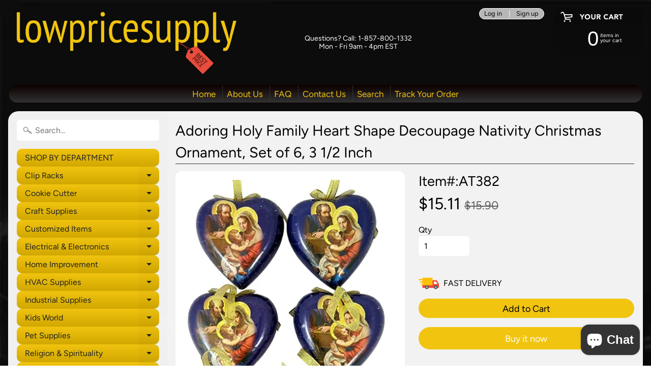

--- FILE ---
content_type: text/html; charset=utf-8
request_url: https://www.lowpricesupply.com/products/adoring-holy-family-heart-shape-decoupage-nativity-christmas-ornament-set-of-6-3-1-2-inch
body_size: 28545
content:
<!DOCTYPE html>
<html class="no-js" lang="en">
<head><link id="TW_LINK" href="https://css.twik.io/6073a164300f2.css" onload="TWIK_SB()" rel="stylesheet"/><script>!function(){window.TWIK_ID="6073a164300f2",localStorage.tw_init=1;var t=document.documentElement;if(window.TWIK_SB=function(){t.style.visibility="",t.style.opacity=""},window.TWIK_RS=function(){var t=document.getElementById("TW_LINK");t&&t.parentElement&&t.parentElement.removeChild(t)},setTimeout(TWIK_RS,localStorage.tw_init?2e3:6e3),setTimeout(TWIK_SB,localStorage.tw_init?250:1e3),document.body)return TWIK_RS();t.style.visibility="hidden",t.style.opacity=0}();</script><script id="TW_SCRIPT" onload="TWIK_SB()" src="https://cdn.twik.io/tcs.js"></script>
<meta charset="utf-8" />
<meta http-equiv="X-UA-Compatible" content="IE=edge" />  
<meta name="viewport" content="width=device-width, initial-scale=1.0, height=device-height, minimum-scale=1.0, user-scalable=0"> 
  

  
 


    <title>Adoring Holy Family Heart Shape Decoupage Nativity Christmas Ornament, | Lowpricesupply</title> 





	<meta name="description" content="  Description Decoupage - 3 Inch (H) Uses: Home, Church, Chapel, Classroom Decoration" />


<link rel="canonical" href="https://www.lowpricesupply.com/products/adoring-holy-family-heart-shape-decoupage-nativity-christmas-ornament-set-of-6-3-1-2-inch" /> 
<!-- /snippets/social-meta-tags.liquid -->
<meta property="og:site_name" content="Lowpricesupply">
<meta property="og:url" content="https://www.lowpricesupply.com/products/adoring-holy-family-heart-shape-decoupage-nativity-christmas-ornament-set-of-6-3-1-2-inch">
<meta property="og:title" content="Adoring Holy Family Heart Shape Decoupage Nativity Christmas Ornament, Set of 6, 3 1/2 Inch">
<meta property="og:type" content="product">
<meta property="og:description" content="  Description Decoupage - 3 Inch (H) Uses: Home, Church, Chapel, Classroom Decoration"><meta property="og:price:amount" content="15.11">
  <meta property="og:price:currency" content="USD"><meta property="og:image" content="http://www.lowpricesupply.com/cdn/shop/products/71EHbrxU3bL._AC_SY879_1024x1024.jpg?v=1677837390">
<meta property="og:image:secure_url" content="https://www.lowpricesupply.com/cdn/shop/products/71EHbrxU3bL._AC_SY879_1024x1024.jpg?v=1677837390">

<meta name="twitter:site" content="@">
<meta name="twitter:card" content="summary_large_image">
<meta name="twitter:title" content="Adoring Holy Family Heart Shape Decoupage Nativity Christmas Ornament, Set of 6, 3 1/2 Inch">
<meta name="twitter:description" content="  Description Decoupage - 3 Inch (H) Uses: Home, Church, Chapel, Classroom Decoration">

<link href="//www.lowpricesupply.com/cdn/shop/t/3/assets/styles.scss.css?v=18641053679723415361762487672" rel="stylesheet" type="text/css" media="all" />  

<script>
  window.Sunrise = window.Sunrise || {};
  Sunrise.strings = {
    add_to_cart: "Add to Cart",
    sold_out: "Out of stock",
    unavailable: "Unavailable",
    money_format_json: "${{amount}}",
    money_format: "${{amount}}",
    money_with_currency_format_json: "${{amount}} USD",
    money_with_currency_format: "${{amount}} USD",
    shop_currency: "USD",
    locale: "en",
    locale_json: "en",
    customer_accounts_enabled: true,
    customer_logged_in: false
  };
</script>  
  
<!--[if (gt IE 9)|!(IE)]><!--><script src="//www.lowpricesupply.com/cdn/shop/t/3/assets/lazysizes.js?v=11224823923325787921539319183" async="async"></script><!--<![endif]-->
<!--[if lte IE 9]><script src="//www.lowpricesupply.com/cdn/shop/t/3/assets/lazysizes.js?v=11224823923325787921539319183"></script><![endif]-->

  

  
  <script src="//www.lowpricesupply.com/cdn/shop/t/3/assets/vendor.js?v=76736052175140687101539319185" type="text/javascript"></script> 
  <script src="//www.lowpricesupply.com/cdn/shop/t/3/assets/theme.js?v=181992638001392533491539319192" type="text/javascript"></script> 

<script>window.performance && window.performance.mark && window.performance.mark('shopify.content_for_header.start');</script><meta name="google-site-verification" content="qCZsvKSLvEN6apm7Tz8NQhUancbh1hoBprM7AY2VI0o">
<meta id="shopify-digital-wallet" name="shopify-digital-wallet" content="/5871304793/digital_wallets/dialog">
<meta name="shopify-checkout-api-token" content="dbb4fe3bf9e6bb2f3c1286f768a38ea2">
<meta id="in-context-paypal-metadata" data-shop-id="5871304793" data-venmo-supported="false" data-environment="production" data-locale="en_US" data-paypal-v4="true" data-currency="USD">
<link rel="alternate" type="application/json+oembed" href="https://www.lowpricesupply.com/products/adoring-holy-family-heart-shape-decoupage-nativity-christmas-ornament-set-of-6-3-1-2-inch.oembed">
<script async="async" src="/checkouts/internal/preloads.js?locale=en-US"></script>
<link rel="preconnect" href="https://shop.app" crossorigin="anonymous">
<script async="async" src="https://shop.app/checkouts/internal/preloads.js?locale=en-US&shop_id=5871304793" crossorigin="anonymous"></script>
<script id="shopify-features" type="application/json">{"accessToken":"dbb4fe3bf9e6bb2f3c1286f768a38ea2","betas":["rich-media-storefront-analytics"],"domain":"www.lowpricesupply.com","predictiveSearch":true,"shopId":5871304793,"locale":"en"}</script>
<script>var Shopify = Shopify || {};
Shopify.shop = "lowpricesupply.myshopify.com";
Shopify.locale = "en";
Shopify.currency = {"active":"USD","rate":"1.0"};
Shopify.country = "US";
Shopify.theme = {"name":"Sunrise","id":40124055641,"schema_name":"Sunrise","schema_version":"6.04.6","theme_store_id":57,"role":"main"};
Shopify.theme.handle = "null";
Shopify.theme.style = {"id":null,"handle":null};
Shopify.cdnHost = "www.lowpricesupply.com/cdn";
Shopify.routes = Shopify.routes || {};
Shopify.routes.root = "/";</script>
<script type="module">!function(o){(o.Shopify=o.Shopify||{}).modules=!0}(window);</script>
<script>!function(o){function n(){var o=[];function n(){o.push(Array.prototype.slice.apply(arguments))}return n.q=o,n}var t=o.Shopify=o.Shopify||{};t.loadFeatures=n(),t.autoloadFeatures=n()}(window);</script>
<script>
  window.ShopifyPay = window.ShopifyPay || {};
  window.ShopifyPay.apiHost = "shop.app\/pay";
  window.ShopifyPay.redirectState = null;
</script>
<script id="shop-js-analytics" type="application/json">{"pageType":"product"}</script>
<script defer="defer" async type="module" src="//www.lowpricesupply.com/cdn/shopifycloud/shop-js/modules/v2/client.init-shop-cart-sync_C5BV16lS.en.esm.js"></script>
<script defer="defer" async type="module" src="//www.lowpricesupply.com/cdn/shopifycloud/shop-js/modules/v2/chunk.common_CygWptCX.esm.js"></script>
<script type="module">
  await import("//www.lowpricesupply.com/cdn/shopifycloud/shop-js/modules/v2/client.init-shop-cart-sync_C5BV16lS.en.esm.js");
await import("//www.lowpricesupply.com/cdn/shopifycloud/shop-js/modules/v2/chunk.common_CygWptCX.esm.js");

  window.Shopify.SignInWithShop?.initShopCartSync?.({"fedCMEnabled":true,"windoidEnabled":true});

</script>
<script>
  window.Shopify = window.Shopify || {};
  if (!window.Shopify.featureAssets) window.Shopify.featureAssets = {};
  window.Shopify.featureAssets['shop-js'] = {"shop-cart-sync":["modules/v2/client.shop-cart-sync_ZFArdW7E.en.esm.js","modules/v2/chunk.common_CygWptCX.esm.js"],"init-fed-cm":["modules/v2/client.init-fed-cm_CmiC4vf6.en.esm.js","modules/v2/chunk.common_CygWptCX.esm.js"],"shop-button":["modules/v2/client.shop-button_tlx5R9nI.en.esm.js","modules/v2/chunk.common_CygWptCX.esm.js"],"shop-cash-offers":["modules/v2/client.shop-cash-offers_DOA2yAJr.en.esm.js","modules/v2/chunk.common_CygWptCX.esm.js","modules/v2/chunk.modal_D71HUcav.esm.js"],"init-windoid":["modules/v2/client.init-windoid_sURxWdc1.en.esm.js","modules/v2/chunk.common_CygWptCX.esm.js"],"shop-toast-manager":["modules/v2/client.shop-toast-manager_ClPi3nE9.en.esm.js","modules/v2/chunk.common_CygWptCX.esm.js"],"init-shop-email-lookup-coordinator":["modules/v2/client.init-shop-email-lookup-coordinator_B8hsDcYM.en.esm.js","modules/v2/chunk.common_CygWptCX.esm.js"],"init-shop-cart-sync":["modules/v2/client.init-shop-cart-sync_C5BV16lS.en.esm.js","modules/v2/chunk.common_CygWptCX.esm.js"],"avatar":["modules/v2/client.avatar_BTnouDA3.en.esm.js"],"pay-button":["modules/v2/client.pay-button_FdsNuTd3.en.esm.js","modules/v2/chunk.common_CygWptCX.esm.js"],"init-customer-accounts":["modules/v2/client.init-customer-accounts_DxDtT_ad.en.esm.js","modules/v2/client.shop-login-button_C5VAVYt1.en.esm.js","modules/v2/chunk.common_CygWptCX.esm.js","modules/v2/chunk.modal_D71HUcav.esm.js"],"init-shop-for-new-customer-accounts":["modules/v2/client.init-shop-for-new-customer-accounts_ChsxoAhi.en.esm.js","modules/v2/client.shop-login-button_C5VAVYt1.en.esm.js","modules/v2/chunk.common_CygWptCX.esm.js","modules/v2/chunk.modal_D71HUcav.esm.js"],"shop-login-button":["modules/v2/client.shop-login-button_C5VAVYt1.en.esm.js","modules/v2/chunk.common_CygWptCX.esm.js","modules/v2/chunk.modal_D71HUcav.esm.js"],"init-customer-accounts-sign-up":["modules/v2/client.init-customer-accounts-sign-up_CPSyQ0Tj.en.esm.js","modules/v2/client.shop-login-button_C5VAVYt1.en.esm.js","modules/v2/chunk.common_CygWptCX.esm.js","modules/v2/chunk.modal_D71HUcav.esm.js"],"shop-follow-button":["modules/v2/client.shop-follow-button_Cva4Ekp9.en.esm.js","modules/v2/chunk.common_CygWptCX.esm.js","modules/v2/chunk.modal_D71HUcav.esm.js"],"checkout-modal":["modules/v2/client.checkout-modal_BPM8l0SH.en.esm.js","modules/v2/chunk.common_CygWptCX.esm.js","modules/v2/chunk.modal_D71HUcav.esm.js"],"lead-capture":["modules/v2/client.lead-capture_Bi8yE_yS.en.esm.js","modules/v2/chunk.common_CygWptCX.esm.js","modules/v2/chunk.modal_D71HUcav.esm.js"],"shop-login":["modules/v2/client.shop-login_D6lNrXab.en.esm.js","modules/v2/chunk.common_CygWptCX.esm.js","modules/v2/chunk.modal_D71HUcav.esm.js"],"payment-terms":["modules/v2/client.payment-terms_CZxnsJam.en.esm.js","modules/v2/chunk.common_CygWptCX.esm.js","modules/v2/chunk.modal_D71HUcav.esm.js"]};
</script>
<script>(function() {
  var isLoaded = false;
  function asyncLoad() {
    if (isLoaded) return;
    isLoaded = true;
    var urls = ["\/\/cdn.ywxi.net\/js\/partner-shopify.js?shop=lowpricesupply.myshopify.com","https:\/\/my.fpcdn.me\/embed\/shopify\/lowpricesupply.myshopify.com\/embed.js?v=490693\u0026shop=lowpricesupply.myshopify.com"];
    for (var i = 0; i < urls.length; i++) {
      var s = document.createElement('script');
      s.type = 'text/javascript';
      s.async = true;
      s.src = urls[i];
      var x = document.getElementsByTagName('script')[0];
      x.parentNode.insertBefore(s, x);
    }
  };
  if(window.attachEvent) {
    window.attachEvent('onload', asyncLoad);
  } else {
    window.addEventListener('load', asyncLoad, false);
  }
})();</script>
<script id="__st">var __st={"a":5871304793,"offset":-18000,"reqid":"3e057d93-7894-4d16-9443-f0ef39db527c-1768668903","pageurl":"www.lowpricesupply.com\/products\/adoring-holy-family-heart-shape-decoupage-nativity-christmas-ornament-set-of-6-3-1-2-inch","u":"b6208d63b727","p":"product","rtyp":"product","rid":7980468207862};</script>
<script>window.ShopifyPaypalV4VisibilityTracking = true;</script>
<script id="captcha-bootstrap">!function(){'use strict';const t='contact',e='account',n='new_comment',o=[[t,t],['blogs',n],['comments',n],[t,'customer']],c=[[e,'customer_login'],[e,'guest_login'],[e,'recover_customer_password'],[e,'create_customer']],r=t=>t.map((([t,e])=>`form[action*='/${t}']:not([data-nocaptcha='true']) input[name='form_type'][value='${e}']`)).join(','),a=t=>()=>t?[...document.querySelectorAll(t)].map((t=>t.form)):[];function s(){const t=[...o],e=r(t);return a(e)}const i='password',u='form_key',d=['recaptcha-v3-token','g-recaptcha-response','h-captcha-response',i],f=()=>{try{return window.sessionStorage}catch{return}},m='__shopify_v',_=t=>t.elements[u];function p(t,e,n=!1){try{const o=window.sessionStorage,c=JSON.parse(o.getItem(e)),{data:r}=function(t){const{data:e,action:n}=t;return t[m]||n?{data:e,action:n}:{data:t,action:n}}(c);for(const[e,n]of Object.entries(r))t.elements[e]&&(t.elements[e].value=n);n&&o.removeItem(e)}catch(o){console.error('form repopulation failed',{error:o})}}const l='form_type',E='cptcha';function T(t){t.dataset[E]=!0}const w=window,h=w.document,L='Shopify',v='ce_forms',y='captcha';let A=!1;((t,e)=>{const n=(g='f06e6c50-85a8-45c8-87d0-21a2b65856fe',I='https://cdn.shopify.com/shopifycloud/storefront-forms-hcaptcha/ce_storefront_forms_captcha_hcaptcha.v1.5.2.iife.js',D={infoText:'Protected by hCaptcha',privacyText:'Privacy',termsText:'Terms'},(t,e,n)=>{const o=w[L][v],c=o.bindForm;if(c)return c(t,g,e,D).then(n);var r;o.q.push([[t,g,e,D],n]),r=I,A||(h.body.append(Object.assign(h.createElement('script'),{id:'captcha-provider',async:!0,src:r})),A=!0)});var g,I,D;w[L]=w[L]||{},w[L][v]=w[L][v]||{},w[L][v].q=[],w[L][y]=w[L][y]||{},w[L][y].protect=function(t,e){n(t,void 0,e),T(t)},Object.freeze(w[L][y]),function(t,e,n,w,h,L){const[v,y,A,g]=function(t,e,n){const i=e?o:[],u=t?c:[],d=[...i,...u],f=r(d),m=r(i),_=r(d.filter((([t,e])=>n.includes(e))));return[a(f),a(m),a(_),s()]}(w,h,L),I=t=>{const e=t.target;return e instanceof HTMLFormElement?e:e&&e.form},D=t=>v().includes(t);t.addEventListener('submit',(t=>{const e=I(t);if(!e)return;const n=D(e)&&!e.dataset.hcaptchaBound&&!e.dataset.recaptchaBound,o=_(e),c=g().includes(e)&&(!o||!o.value);(n||c)&&t.preventDefault(),c&&!n&&(function(t){try{if(!f())return;!function(t){const e=f();if(!e)return;const n=_(t);if(!n)return;const o=n.value;o&&e.removeItem(o)}(t);const e=Array.from(Array(32),(()=>Math.random().toString(36)[2])).join('');!function(t,e){_(t)||t.append(Object.assign(document.createElement('input'),{type:'hidden',name:u})),t.elements[u].value=e}(t,e),function(t,e){const n=f();if(!n)return;const o=[...t.querySelectorAll(`input[type='${i}']`)].map((({name:t})=>t)),c=[...d,...o],r={};for(const[a,s]of new FormData(t).entries())c.includes(a)||(r[a]=s);n.setItem(e,JSON.stringify({[m]:1,action:t.action,data:r}))}(t,e)}catch(e){console.error('failed to persist form',e)}}(e),e.submit())}));const S=(t,e)=>{t&&!t.dataset[E]&&(n(t,e.some((e=>e===t))),T(t))};for(const o of['focusin','change'])t.addEventListener(o,(t=>{const e=I(t);D(e)&&S(e,y())}));const B=e.get('form_key'),M=e.get(l),P=B&&M;t.addEventListener('DOMContentLoaded',(()=>{const t=y();if(P)for(const e of t)e.elements[l].value===M&&p(e,B);[...new Set([...A(),...v().filter((t=>'true'===t.dataset.shopifyCaptcha))])].forEach((e=>S(e,t)))}))}(h,new URLSearchParams(w.location.search),n,t,e,['guest_login'])})(!0,!0)}();</script>
<script integrity="sha256-4kQ18oKyAcykRKYeNunJcIwy7WH5gtpwJnB7kiuLZ1E=" data-source-attribution="shopify.loadfeatures" defer="defer" src="//www.lowpricesupply.com/cdn/shopifycloud/storefront/assets/storefront/load_feature-a0a9edcb.js" crossorigin="anonymous"></script>
<script crossorigin="anonymous" defer="defer" src="//www.lowpricesupply.com/cdn/shopifycloud/storefront/assets/shopify_pay/storefront-65b4c6d7.js?v=20250812"></script>
<script data-source-attribution="shopify.dynamic_checkout.dynamic.init">var Shopify=Shopify||{};Shopify.PaymentButton=Shopify.PaymentButton||{isStorefrontPortableWallets:!0,init:function(){window.Shopify.PaymentButton.init=function(){};var t=document.createElement("script");t.src="https://www.lowpricesupply.com/cdn/shopifycloud/portable-wallets/latest/portable-wallets.en.js",t.type="module",document.head.appendChild(t)}};
</script>
<script data-source-attribution="shopify.dynamic_checkout.buyer_consent">
  function portableWalletsHideBuyerConsent(e){var t=document.getElementById("shopify-buyer-consent"),n=document.getElementById("shopify-subscription-policy-button");t&&n&&(t.classList.add("hidden"),t.setAttribute("aria-hidden","true"),n.removeEventListener("click",e))}function portableWalletsShowBuyerConsent(e){var t=document.getElementById("shopify-buyer-consent"),n=document.getElementById("shopify-subscription-policy-button");t&&n&&(t.classList.remove("hidden"),t.removeAttribute("aria-hidden"),n.addEventListener("click",e))}window.Shopify?.PaymentButton&&(window.Shopify.PaymentButton.hideBuyerConsent=portableWalletsHideBuyerConsent,window.Shopify.PaymentButton.showBuyerConsent=portableWalletsShowBuyerConsent);
</script>
<script>
  function portableWalletsCleanup(e){e&&e.src&&console.error("Failed to load portable wallets script "+e.src);var t=document.querySelectorAll("shopify-accelerated-checkout .shopify-payment-button__skeleton, shopify-accelerated-checkout-cart .wallet-cart-button__skeleton"),e=document.getElementById("shopify-buyer-consent");for(let e=0;e<t.length;e++)t[e].remove();e&&e.remove()}function portableWalletsNotLoadedAsModule(e){e instanceof ErrorEvent&&"string"==typeof e.message&&e.message.includes("import.meta")&&"string"==typeof e.filename&&e.filename.includes("portable-wallets")&&(window.removeEventListener("error",portableWalletsNotLoadedAsModule),window.Shopify.PaymentButton.failedToLoad=e,"loading"===document.readyState?document.addEventListener("DOMContentLoaded",window.Shopify.PaymentButton.init):window.Shopify.PaymentButton.init())}window.addEventListener("error",portableWalletsNotLoadedAsModule);
</script>

<script type="module" src="https://www.lowpricesupply.com/cdn/shopifycloud/portable-wallets/latest/portable-wallets.en.js" onError="portableWalletsCleanup(this)" crossorigin="anonymous"></script>
<script nomodule>
  document.addEventListener("DOMContentLoaded", portableWalletsCleanup);
</script>

<link id="shopify-accelerated-checkout-styles" rel="stylesheet" media="screen" href="https://www.lowpricesupply.com/cdn/shopifycloud/portable-wallets/latest/accelerated-checkout-backwards-compat.css" crossorigin="anonymous">
<style id="shopify-accelerated-checkout-cart">
        #shopify-buyer-consent {
  margin-top: 1em;
  display: inline-block;
  width: 100%;
}

#shopify-buyer-consent.hidden {
  display: none;
}

#shopify-subscription-policy-button {
  background: none;
  border: none;
  padding: 0;
  text-decoration: underline;
  font-size: inherit;
  cursor: pointer;
}

#shopify-subscription-policy-button::before {
  box-shadow: none;
}

      </style>

<script>window.performance && window.performance.mark && window.performance.mark('shopify.content_for_header.end');</script>
<script src="https://cdn.shopify.com/extensions/7bc9bb47-adfa-4267-963e-cadee5096caf/inbox-1252/assets/inbox-chat-loader.js" type="text/javascript" defer="defer"></script>
<link href="https://monorail-edge.shopifysvc.com" rel="dns-prefetch">
<script>(function(){if ("sendBeacon" in navigator && "performance" in window) {try {var session_token_from_headers = performance.getEntriesByType('navigation')[0].serverTiming.find(x => x.name == '_s').description;} catch {var session_token_from_headers = undefined;}var session_cookie_matches = document.cookie.match(/_shopify_s=([^;]*)/);var session_token_from_cookie = session_cookie_matches && session_cookie_matches.length === 2 ? session_cookie_matches[1] : "";var session_token = session_token_from_headers || session_token_from_cookie || "";function handle_abandonment_event(e) {var entries = performance.getEntries().filter(function(entry) {return /monorail-edge.shopifysvc.com/.test(entry.name);});if (!window.abandonment_tracked && entries.length === 0) {window.abandonment_tracked = true;var currentMs = Date.now();var navigation_start = performance.timing.navigationStart;var payload = {shop_id: 5871304793,url: window.location.href,navigation_start,duration: currentMs - navigation_start,session_token,page_type: "product"};window.navigator.sendBeacon("https://monorail-edge.shopifysvc.com/v1/produce", JSON.stringify({schema_id: "online_store_buyer_site_abandonment/1.1",payload: payload,metadata: {event_created_at_ms: currentMs,event_sent_at_ms: currentMs}}));}}window.addEventListener('pagehide', handle_abandonment_event);}}());</script>
<script id="web-pixels-manager-setup">(function e(e,d,r,n,o){if(void 0===o&&(o={}),!Boolean(null===(a=null===(i=window.Shopify)||void 0===i?void 0:i.analytics)||void 0===a?void 0:a.replayQueue)){var i,a;window.Shopify=window.Shopify||{};var t=window.Shopify;t.analytics=t.analytics||{};var s=t.analytics;s.replayQueue=[],s.publish=function(e,d,r){return s.replayQueue.push([e,d,r]),!0};try{self.performance.mark("wpm:start")}catch(e){}var l=function(){var e={modern:/Edge?\/(1{2}[4-9]|1[2-9]\d|[2-9]\d{2}|\d{4,})\.\d+(\.\d+|)|Firefox\/(1{2}[4-9]|1[2-9]\d|[2-9]\d{2}|\d{4,})\.\d+(\.\d+|)|Chrom(ium|e)\/(9{2}|\d{3,})\.\d+(\.\d+|)|(Maci|X1{2}).+ Version\/(15\.\d+|(1[6-9]|[2-9]\d|\d{3,})\.\d+)([,.]\d+|)( \(\w+\)|)( Mobile\/\w+|) Safari\/|Chrome.+OPR\/(9{2}|\d{3,})\.\d+\.\d+|(CPU[ +]OS|iPhone[ +]OS|CPU[ +]iPhone|CPU IPhone OS|CPU iPad OS)[ +]+(15[._]\d+|(1[6-9]|[2-9]\d|\d{3,})[._]\d+)([._]\d+|)|Android:?[ /-](13[3-9]|1[4-9]\d|[2-9]\d{2}|\d{4,})(\.\d+|)(\.\d+|)|Android.+Firefox\/(13[5-9]|1[4-9]\d|[2-9]\d{2}|\d{4,})\.\d+(\.\d+|)|Android.+Chrom(ium|e)\/(13[3-9]|1[4-9]\d|[2-9]\d{2}|\d{4,})\.\d+(\.\d+|)|SamsungBrowser\/([2-9]\d|\d{3,})\.\d+/,legacy:/Edge?\/(1[6-9]|[2-9]\d|\d{3,})\.\d+(\.\d+|)|Firefox\/(5[4-9]|[6-9]\d|\d{3,})\.\d+(\.\d+|)|Chrom(ium|e)\/(5[1-9]|[6-9]\d|\d{3,})\.\d+(\.\d+|)([\d.]+$|.*Safari\/(?![\d.]+ Edge\/[\d.]+$))|(Maci|X1{2}).+ Version\/(10\.\d+|(1[1-9]|[2-9]\d|\d{3,})\.\d+)([,.]\d+|)( \(\w+\)|)( Mobile\/\w+|) Safari\/|Chrome.+OPR\/(3[89]|[4-9]\d|\d{3,})\.\d+\.\d+|(CPU[ +]OS|iPhone[ +]OS|CPU[ +]iPhone|CPU IPhone OS|CPU iPad OS)[ +]+(10[._]\d+|(1[1-9]|[2-9]\d|\d{3,})[._]\d+)([._]\d+|)|Android:?[ /-](13[3-9]|1[4-9]\d|[2-9]\d{2}|\d{4,})(\.\d+|)(\.\d+|)|Mobile Safari.+OPR\/([89]\d|\d{3,})\.\d+\.\d+|Android.+Firefox\/(13[5-9]|1[4-9]\d|[2-9]\d{2}|\d{4,})\.\d+(\.\d+|)|Android.+Chrom(ium|e)\/(13[3-9]|1[4-9]\d|[2-9]\d{2}|\d{4,})\.\d+(\.\d+|)|Android.+(UC? ?Browser|UCWEB|U3)[ /]?(15\.([5-9]|\d{2,})|(1[6-9]|[2-9]\d|\d{3,})\.\d+)\.\d+|SamsungBrowser\/(5\.\d+|([6-9]|\d{2,})\.\d+)|Android.+MQ{2}Browser\/(14(\.(9|\d{2,})|)|(1[5-9]|[2-9]\d|\d{3,})(\.\d+|))(\.\d+|)|K[Aa][Ii]OS\/(3\.\d+|([4-9]|\d{2,})\.\d+)(\.\d+|)/},d=e.modern,r=e.legacy,n=navigator.userAgent;return n.match(d)?"modern":n.match(r)?"legacy":"unknown"}(),u="modern"===l?"modern":"legacy",c=(null!=n?n:{modern:"",legacy:""})[u],f=function(e){return[e.baseUrl,"/wpm","/b",e.hashVersion,"modern"===e.buildTarget?"m":"l",".js"].join("")}({baseUrl:d,hashVersion:r,buildTarget:u}),m=function(e){var d=e.version,r=e.bundleTarget,n=e.surface,o=e.pageUrl,i=e.monorailEndpoint;return{emit:function(e){var a=e.status,t=e.errorMsg,s=(new Date).getTime(),l=JSON.stringify({metadata:{event_sent_at_ms:s},events:[{schema_id:"web_pixels_manager_load/3.1",payload:{version:d,bundle_target:r,page_url:o,status:a,surface:n,error_msg:t},metadata:{event_created_at_ms:s}}]});if(!i)return console&&console.warn&&console.warn("[Web Pixels Manager] No Monorail endpoint provided, skipping logging."),!1;try{return self.navigator.sendBeacon.bind(self.navigator)(i,l)}catch(e){}var u=new XMLHttpRequest;try{return u.open("POST",i,!0),u.setRequestHeader("Content-Type","text/plain"),u.send(l),!0}catch(e){return console&&console.warn&&console.warn("[Web Pixels Manager] Got an unhandled error while logging to Monorail."),!1}}}}({version:r,bundleTarget:l,surface:e.surface,pageUrl:self.location.href,monorailEndpoint:e.monorailEndpoint});try{o.browserTarget=l,function(e){var d=e.src,r=e.async,n=void 0===r||r,o=e.onload,i=e.onerror,a=e.sri,t=e.scriptDataAttributes,s=void 0===t?{}:t,l=document.createElement("script"),u=document.querySelector("head"),c=document.querySelector("body");if(l.async=n,l.src=d,a&&(l.integrity=a,l.crossOrigin="anonymous"),s)for(var f in s)if(Object.prototype.hasOwnProperty.call(s,f))try{l.dataset[f]=s[f]}catch(e){}if(o&&l.addEventListener("load",o),i&&l.addEventListener("error",i),u)u.appendChild(l);else{if(!c)throw new Error("Did not find a head or body element to append the script");c.appendChild(l)}}({src:f,async:!0,onload:function(){if(!function(){var e,d;return Boolean(null===(d=null===(e=window.Shopify)||void 0===e?void 0:e.analytics)||void 0===d?void 0:d.initialized)}()){var d=window.webPixelsManager.init(e)||void 0;if(d){var r=window.Shopify.analytics;r.replayQueue.forEach((function(e){var r=e[0],n=e[1],o=e[2];d.publishCustomEvent(r,n,o)})),r.replayQueue=[],r.publish=d.publishCustomEvent,r.visitor=d.visitor,r.initialized=!0}}},onerror:function(){return m.emit({status:"failed",errorMsg:"".concat(f," has failed to load")})},sri:function(e){var d=/^sha384-[A-Za-z0-9+/=]+$/;return"string"==typeof e&&d.test(e)}(c)?c:"",scriptDataAttributes:o}),m.emit({status:"loading"})}catch(e){m.emit({status:"failed",errorMsg:(null==e?void 0:e.message)||"Unknown error"})}}})({shopId: 5871304793,storefrontBaseUrl: "https://www.lowpricesupply.com",extensionsBaseUrl: "https://extensions.shopifycdn.com/cdn/shopifycloud/web-pixels-manager",monorailEndpoint: "https://monorail-edge.shopifysvc.com/unstable/produce_batch",surface: "storefront-renderer",enabledBetaFlags: ["2dca8a86"],webPixelsConfigList: [{"id":"83558646","configuration":"{\"tagID\":\"2612882231166\"}","eventPayloadVersion":"v1","runtimeContext":"STRICT","scriptVersion":"18031546ee651571ed29edbe71a3550b","type":"APP","apiClientId":3009811,"privacyPurposes":["ANALYTICS","MARKETING","SALE_OF_DATA"],"dataSharingAdjustments":{"protectedCustomerApprovalScopes":["read_customer_address","read_customer_email","read_customer_name","read_customer_personal_data","read_customer_phone"]}},{"id":"shopify-app-pixel","configuration":"{}","eventPayloadVersion":"v1","runtimeContext":"STRICT","scriptVersion":"0450","apiClientId":"shopify-pixel","type":"APP","privacyPurposes":["ANALYTICS","MARKETING"]},{"id":"shopify-custom-pixel","eventPayloadVersion":"v1","runtimeContext":"LAX","scriptVersion":"0450","apiClientId":"shopify-pixel","type":"CUSTOM","privacyPurposes":["ANALYTICS","MARKETING"]}],isMerchantRequest: false,initData: {"shop":{"name":"Lowpricesupply","paymentSettings":{"currencyCode":"USD"},"myshopifyDomain":"lowpricesupply.myshopify.com","countryCode":"US","storefrontUrl":"https:\/\/www.lowpricesupply.com"},"customer":null,"cart":null,"checkout":null,"productVariants":[{"price":{"amount":15.11,"currencyCode":"USD"},"product":{"title":"Adoring Holy Family Heart Shape Decoupage Nativity Christmas Ornament, Set of 6, 3 1\/2 Inch","vendor":"Item#:AT382","id":"7980468207862","untranslatedTitle":"Adoring Holy Family Heart Shape Decoupage Nativity Christmas Ornament, Set of 6, 3 1\/2 Inch","url":"\/products\/adoring-holy-family-heart-shape-decoupage-nativity-christmas-ornament-set-of-6-3-1-2-inch","type":""},"id":"44942085390582","image":{"src":"\/\/www.lowpricesupply.com\/cdn\/shop\/products\/71EHbrxU3bL._AC_SY879.jpg?v=1677837390"},"sku":"WC483 AT-W","title":"Default Title","untranslatedTitle":"Default Title"}],"purchasingCompany":null},},"https://www.lowpricesupply.com/cdn","fcfee988w5aeb613cpc8e4bc33m6693e112",{"modern":"","legacy":""},{"shopId":"5871304793","storefrontBaseUrl":"https:\/\/www.lowpricesupply.com","extensionBaseUrl":"https:\/\/extensions.shopifycdn.com\/cdn\/shopifycloud\/web-pixels-manager","surface":"storefront-renderer","enabledBetaFlags":"[\"2dca8a86\"]","isMerchantRequest":"false","hashVersion":"fcfee988w5aeb613cpc8e4bc33m6693e112","publish":"custom","events":"[[\"page_viewed\",{}],[\"product_viewed\",{\"productVariant\":{\"price\":{\"amount\":15.11,\"currencyCode\":\"USD\"},\"product\":{\"title\":\"Adoring Holy Family Heart Shape Decoupage Nativity Christmas Ornament, Set of 6, 3 1\/2 Inch\",\"vendor\":\"Item#:AT382\",\"id\":\"7980468207862\",\"untranslatedTitle\":\"Adoring Holy Family Heart Shape Decoupage Nativity Christmas Ornament, Set of 6, 3 1\/2 Inch\",\"url\":\"\/products\/adoring-holy-family-heart-shape-decoupage-nativity-christmas-ornament-set-of-6-3-1-2-inch\",\"type\":\"\"},\"id\":\"44942085390582\",\"image\":{\"src\":\"\/\/www.lowpricesupply.com\/cdn\/shop\/products\/71EHbrxU3bL._AC_SY879.jpg?v=1677837390\"},\"sku\":\"WC483 AT-W\",\"title\":\"Default Title\",\"untranslatedTitle\":\"Default Title\"}}]]"});</script><script>
  window.ShopifyAnalytics = window.ShopifyAnalytics || {};
  window.ShopifyAnalytics.meta = window.ShopifyAnalytics.meta || {};
  window.ShopifyAnalytics.meta.currency = 'USD';
  var meta = {"product":{"id":7980468207862,"gid":"gid:\/\/shopify\/Product\/7980468207862","vendor":"Item#:AT382","type":"","handle":"adoring-holy-family-heart-shape-decoupage-nativity-christmas-ornament-set-of-6-3-1-2-inch","variants":[{"id":44942085390582,"price":1511,"name":"Adoring Holy Family Heart Shape Decoupage Nativity Christmas Ornament, Set of 6, 3 1\/2 Inch","public_title":null,"sku":"WC483 AT-W"}],"remote":false},"page":{"pageType":"product","resourceType":"product","resourceId":7980468207862,"requestId":"3e057d93-7894-4d16-9443-f0ef39db527c-1768668903"}};
  for (var attr in meta) {
    window.ShopifyAnalytics.meta[attr] = meta[attr];
  }
</script>
<script class="analytics">
  (function () {
    var customDocumentWrite = function(content) {
      var jquery = null;

      if (window.jQuery) {
        jquery = window.jQuery;
      } else if (window.Checkout && window.Checkout.$) {
        jquery = window.Checkout.$;
      }

      if (jquery) {
        jquery('body').append(content);
      }
    };

    var hasLoggedConversion = function(token) {
      if (token) {
        return document.cookie.indexOf('loggedConversion=' + token) !== -1;
      }
      return false;
    }

    var setCookieIfConversion = function(token) {
      if (token) {
        var twoMonthsFromNow = new Date(Date.now());
        twoMonthsFromNow.setMonth(twoMonthsFromNow.getMonth() + 2);

        document.cookie = 'loggedConversion=' + token + '; expires=' + twoMonthsFromNow;
      }
    }

    var trekkie = window.ShopifyAnalytics.lib = window.trekkie = window.trekkie || [];
    if (trekkie.integrations) {
      return;
    }
    trekkie.methods = [
      'identify',
      'page',
      'ready',
      'track',
      'trackForm',
      'trackLink'
    ];
    trekkie.factory = function(method) {
      return function() {
        var args = Array.prototype.slice.call(arguments);
        args.unshift(method);
        trekkie.push(args);
        return trekkie;
      };
    };
    for (var i = 0; i < trekkie.methods.length; i++) {
      var key = trekkie.methods[i];
      trekkie[key] = trekkie.factory(key);
    }
    trekkie.load = function(config) {
      trekkie.config = config || {};
      trekkie.config.initialDocumentCookie = document.cookie;
      var first = document.getElementsByTagName('script')[0];
      var script = document.createElement('script');
      script.type = 'text/javascript';
      script.onerror = function(e) {
        var scriptFallback = document.createElement('script');
        scriptFallback.type = 'text/javascript';
        scriptFallback.onerror = function(error) {
                var Monorail = {
      produce: function produce(monorailDomain, schemaId, payload) {
        var currentMs = new Date().getTime();
        var event = {
          schema_id: schemaId,
          payload: payload,
          metadata: {
            event_created_at_ms: currentMs,
            event_sent_at_ms: currentMs
          }
        };
        return Monorail.sendRequest("https://" + monorailDomain + "/v1/produce", JSON.stringify(event));
      },
      sendRequest: function sendRequest(endpointUrl, payload) {
        // Try the sendBeacon API
        if (window && window.navigator && typeof window.navigator.sendBeacon === 'function' && typeof window.Blob === 'function' && !Monorail.isIos12()) {
          var blobData = new window.Blob([payload], {
            type: 'text/plain'
          });

          if (window.navigator.sendBeacon(endpointUrl, blobData)) {
            return true;
          } // sendBeacon was not successful

        } // XHR beacon

        var xhr = new XMLHttpRequest();

        try {
          xhr.open('POST', endpointUrl);
          xhr.setRequestHeader('Content-Type', 'text/plain');
          xhr.send(payload);
        } catch (e) {
          console.log(e);
        }

        return false;
      },
      isIos12: function isIos12() {
        return window.navigator.userAgent.lastIndexOf('iPhone; CPU iPhone OS 12_') !== -1 || window.navigator.userAgent.lastIndexOf('iPad; CPU OS 12_') !== -1;
      }
    };
    Monorail.produce('monorail-edge.shopifysvc.com',
      'trekkie_storefront_load_errors/1.1',
      {shop_id: 5871304793,
      theme_id: 40124055641,
      app_name: "storefront",
      context_url: window.location.href,
      source_url: "//www.lowpricesupply.com/cdn/s/trekkie.storefront.cd680fe47e6c39ca5d5df5f0a32d569bc48c0f27.min.js"});

        };
        scriptFallback.async = true;
        scriptFallback.src = '//www.lowpricesupply.com/cdn/s/trekkie.storefront.cd680fe47e6c39ca5d5df5f0a32d569bc48c0f27.min.js';
        first.parentNode.insertBefore(scriptFallback, first);
      };
      script.async = true;
      script.src = '//www.lowpricesupply.com/cdn/s/trekkie.storefront.cd680fe47e6c39ca5d5df5f0a32d569bc48c0f27.min.js';
      first.parentNode.insertBefore(script, first);
    };
    trekkie.load(
      {"Trekkie":{"appName":"storefront","development":false,"defaultAttributes":{"shopId":5871304793,"isMerchantRequest":null,"themeId":40124055641,"themeCityHash":"15678890837346629155","contentLanguage":"en","currency":"USD","eventMetadataId":"dc20694e-0256-4c7b-98b9-9d491f420a0f"},"isServerSideCookieWritingEnabled":true,"monorailRegion":"shop_domain","enabledBetaFlags":["65f19447"]},"Session Attribution":{},"S2S":{"facebookCapiEnabled":false,"source":"trekkie-storefront-renderer","apiClientId":580111}}
    );

    var loaded = false;
    trekkie.ready(function() {
      if (loaded) return;
      loaded = true;

      window.ShopifyAnalytics.lib = window.trekkie;

      var originalDocumentWrite = document.write;
      document.write = customDocumentWrite;
      try { window.ShopifyAnalytics.merchantGoogleAnalytics.call(this); } catch(error) {};
      document.write = originalDocumentWrite;

      window.ShopifyAnalytics.lib.page(null,{"pageType":"product","resourceType":"product","resourceId":7980468207862,"requestId":"3e057d93-7894-4d16-9443-f0ef39db527c-1768668903","shopifyEmitted":true});

      var match = window.location.pathname.match(/checkouts\/(.+)\/(thank_you|post_purchase)/)
      var token = match? match[1]: undefined;
      if (!hasLoggedConversion(token)) {
        setCookieIfConversion(token);
        window.ShopifyAnalytics.lib.track("Viewed Product",{"currency":"USD","variantId":44942085390582,"productId":7980468207862,"productGid":"gid:\/\/shopify\/Product\/7980468207862","name":"Adoring Holy Family Heart Shape Decoupage Nativity Christmas Ornament, Set of 6, 3 1\/2 Inch","price":"15.11","sku":"WC483 AT-W","brand":"Item#:AT382","variant":null,"category":"","nonInteraction":true,"remote":false},undefined,undefined,{"shopifyEmitted":true});
      window.ShopifyAnalytics.lib.track("monorail:\/\/trekkie_storefront_viewed_product\/1.1",{"currency":"USD","variantId":44942085390582,"productId":7980468207862,"productGid":"gid:\/\/shopify\/Product\/7980468207862","name":"Adoring Holy Family Heart Shape Decoupage Nativity Christmas Ornament, Set of 6, 3 1\/2 Inch","price":"15.11","sku":"WC483 AT-W","brand":"Item#:AT382","variant":null,"category":"","nonInteraction":true,"remote":false,"referer":"https:\/\/www.lowpricesupply.com\/products\/adoring-holy-family-heart-shape-decoupage-nativity-christmas-ornament-set-of-6-3-1-2-inch"});
      }
    });


        var eventsListenerScript = document.createElement('script');
        eventsListenerScript.async = true;
        eventsListenerScript.src = "//www.lowpricesupply.com/cdn/shopifycloud/storefront/assets/shop_events_listener-3da45d37.js";
        document.getElementsByTagName('head')[0].appendChild(eventsListenerScript);

})();</script>
<script
  defer
  src="https://www.lowpricesupply.com/cdn/shopifycloud/perf-kit/shopify-perf-kit-3.0.4.min.js"
  data-application="storefront-renderer"
  data-shop-id="5871304793"
  data-render-region="gcp-us-central1"
  data-page-type="product"
  data-theme-instance-id="40124055641"
  data-theme-name="Sunrise"
  data-theme-version="6.04.6"
  data-monorail-region="shop_domain"
  data-resource-timing-sampling-rate="10"
  data-shs="true"
  data-shs-beacon="true"
  data-shs-export-with-fetch="true"
  data-shs-logs-sample-rate="1"
  data-shs-beacon-endpoint="https://www.lowpricesupply.com/api/collect"
></script>
</head>

<body id="product" data-curr-format="${{amount}}" data-shop-currency="USD">
<script>window.KlarnaThemeGlobals={}; window.KlarnaThemeGlobals.data_purchase_amount = 1511;window.KlarnaThemeGlobals.productVariants=[{"id":44942085390582,"title":"Default Title","option1":"Default Title","option2":null,"option3":null,"sku":"WC483 AT-W","requires_shipping":true,"taxable":true,"featured_image":null,"available":true,"name":"Adoring Holy Family Heart Shape Decoupage Nativity Christmas Ornament, Set of 6, 3 1\/2 Inch","public_title":null,"options":["Default Title"],"price":1511,"weight":980,"compare_at_price":1590,"inventory_management":"shopify","barcode":null,"requires_selling_plan":false,"selling_plan_allocations":[]}];window.KlarnaThemeGlobals.documentCopy=document.cloneNode(true);</script>

  <div id="site-wrap">
    <header id="header" class="clearfix" role="banner">  
      <div id="shopify-section-header" class="shopify-section"><style>
#header .logo.img-logo a{max-width:750px;display:inline-block;line-height:1;vertical-align:bottom;} 
#header .logo.img-logo,#header .logo.img-logo h1{font-size:1em;}
.logo.textonly h1,.logo.textonly a{font-size:20px;line-height:1;} 
.logo.textonly a{display:inline-block;}
.top-menu a{font-size:17px;}
.logo.show-header-text{text-align:right;overflow:hidden;}
.logo.show-header-text .logo-wrap{float:left;text-align:left;width:auto;max-width:50%;}
.logo.show-header-text img{max-height:200px;}
.header-text{width:50%;max-width:50%;display:inline-block;padding:10px;text-align:right;}
.header-text p{color:#ffffff;margin:0;font-size:14px;line-height:1.2;}
.flexbox.flexwrap .logo.show-header-text,
.no-js .logo.show-header-text{display:flex;align-items:center;justify-content:center;}
.flexbox.flexwrap .logo.show-header-text .header-text,
.no-js .logo.show-header-text .header-text{max-width:100%;flex:1 1 auto;}
#header .announcement-bar{margin:1em 0 1em 0;border-radius:20px;line-height:1;background:#f1c40f;color:#0d0101;padding:10px;font-size:16px;width:100%;}
#header .announcement-bar a{color:#0d0101;}
@media (min-width: 30em){
.header-text p{font-size:14px;}
}
@media (max-width: 30em){
#header .announcement-bar{display:none;}
}
@media (min-width: 50em){
.header-text{text-align:center;}
.logo.textonly h1,.logo.textonly a{font-size:56px;}
.logo.textonly a{display:inline-block;padding:0.15em 0;}
}
</style>

<div class="row clearfix">
  <div class="logo show-header-text  img-logo">
      
    <div class='logo-wrap'>
    <a class="newfont" href="/" title="Lowpricesupply">
    
      
      <img src="//www.lowpricesupply.com/cdn/shop/files/aaaa_750x.jpg?v=1613683321"
      srcset="//www.lowpricesupply.com/cdn/shop/files/aaaa_750x.jpg?v=1613683321 1x, //www.lowpricesupply.com/cdn/shop/files/aaaa_750x@2x.jpg?v=1613683321 2x"
      alt="Lowpricesupply"
      itemprop="logo">
    
    </a>
    </div>  
    
      <div class="header-text text-center">
        <p>Questions? Call: 1-857-800-1332</p><p>Mon - Fri 9am - 4pm EST</p><p></p><p></p><p></p>
      </div>
    
  </div>

  
    <div class="login-top hide-mobile">
      
        <a href="/account/login">Log in</a> | <a href="/account/register">Sign up</a>
                  
    </div>
             

  <div class="cart-info hide-mobile">
    <a href="/cart"><em>0</em> <span>items in your cart</span></a>
  </div>
</div>








   <nav class="top-menu hide-mobile clearfix" role="navigation" aria-labelledby="Top menu" data-menuchosen="main-menu">
     <ul>
      
        <li class="from-top-menu">
        <a class="newfont" href="/">Home</a>
          
        </li>   
      
        <li class="from-top-menu">
        <a class="newfont" href="/pages/about-us">About Us</a>
          
        </li>   
      
        <li class="from-top-menu">
        <a class="newfont" href="/pages/faq">FAQ</a>
          
        </li>   
      
        <li class="from-top-menu">
        <a class="newfont" href="/pages/contact-us">Contact Us</a>
          
        </li>   
      
        <li class="from-top-menu">
        <a class="newfont" href="/search">Search</a>
          
        </li>   
      
        <li class="from-top-menu">
        <a class="newfont" href="/pages/track-your-order2">Track Your Order</a>
          
        </li>   
      
     </ul>
   </nav>






<nav class="off-canvas-navigation show-mobile newfont js">
  <a href="#menu" class="menu-button"><svg xmlns="http://www.w3.org/2000/svg" width="24" height="24" viewBox="0 0 24 24"><path d="M24 6h-24v-4h24v4zm0 4h-24v4h24v-4zm0 8h-24v4h24v-4z"/></svg><span> Menu</span></a>         
  
    <a href="/account" class="menu-user"><svg xmlns="http://www.w3.org/2000/svg" width="24" height="24" viewBox="0 0 24 24"><path d="M20.822 18.096c-3.439-.794-6.64-1.49-5.09-4.418 4.72-8.912 1.251-13.678-3.732-13.678-5.082 0-8.464 4.949-3.732 13.678 1.597 2.945-1.725 3.641-5.09 4.418-3.073.71-3.188 2.236-3.178 4.904l.004 1h23.99l.004-.969c.012-2.688-.092-4.222-3.176-4.935z"/></svg><span> Account</span></a>        
  
  <a href="/cart" class="menu-cart"><svg xmlns="http://www.w3.org/2000/svg" width="24" height="24" viewBox="0 0 24 24"><path d="M10 19.5c0 .829-.672 1.5-1.5 1.5s-1.5-.671-1.5-1.5c0-.828.672-1.5 1.5-1.5s1.5.672 1.5 1.5zm3.5-1.5c-.828 0-1.5.671-1.5 1.5s.672 1.5 1.5 1.5 1.5-.671 1.5-1.5c0-.828-.672-1.5-1.5-1.5zm1.336-5l1.977-7h-16.813l2.938 7h11.898zm4.969-10l-3.432 12h-12.597l.839 2h13.239l3.474-12h1.929l.743-2h-4.195z"/></svg> <span> Cart</span></a>  
  <a href="/search" class="menu-search"><svg xmlns="http://www.w3.org/2000/svg" width="24" height="24" viewBox="0 0 24 24"><path d="M23.111 20.058l-4.977-4.977c.965-1.52 1.523-3.322 1.523-5.251 0-5.42-4.409-9.83-9.829-9.83-5.42 0-9.828 4.41-9.828 9.83s4.408 9.83 9.829 9.83c1.834 0 3.552-.505 5.022-1.383l5.021 5.021c2.144 2.141 5.384-1.096 3.239-3.24zm-20.064-10.228c0-3.739 3.043-6.782 6.782-6.782s6.782 3.042 6.782 6.782-3.043 6.782-6.782 6.782-6.782-3.043-6.782-6.782zm2.01-1.764c1.984-4.599 8.664-4.066 9.922.749-2.534-2.974-6.993-3.294-9.922-.749z"/></svg></a>
  
</nav> 


</div>
      
    </header>

    <div id="content">
      <div id="shopify-section-sidebar" class="shopify-section">
<style>
  #side-menu a.newfont{font-size:16px;}
</style>
<section role="complementary" id="sidebar" data-menuchosen="sidemenu" data-section-id="sidebar" data-section-type="sidebar" data-keep-open="true">
  <nav id="menu" role="navigation" aria-labelledby="Side menu">
    <form role="search" method="get" action="/search" class="search-form">
      <fieldset>
      <input type="text" placeholder="Search..." name="q" id="search-input">
      <button type="submit" class="button">Search</button>
      </fieldset>
    </form>          

    <ul id="side-menu">
    



   <div class="original-menu">
      
        <li class="">
          <a class="newfont" href="/">SHOP BY DEPARTMENT</a>
          
        </li> 
      
        <li class="has-sub level-1 original-li">
          <a class="newfont top-link" href="/collections/clip-racks/Hanging-Clip-Racks">Clip Racks<button class="dropdown-toggle" aria-haspopup="true" aria-expanded="false"><span class="screen-reader-text">Expand child menu</span></button></a>
          
            <ul class="animated">
              
                <li class="">
                  <a class="" href="/collections/hanging-clip-racks">Hanging Clip Racks</a>
                  
                </li>
              
                <li class="">
                  <a class="" href="/collections/counter-clip-racks">Counter Clip Racks</a>
                  
                </li>
              
            </ul>
          
        </li> 
      
        <li class="has-sub level-1 original-li">
          <a class="newfont top-link" href="/collections/cookie-cutter">Cookie Cutter<button class="dropdown-toggle" aria-haspopup="true" aria-expanded="false"><span class="screen-reader-text">Expand child menu</span></button></a>
          
            <ul class="animated">
              
                <li class="">
                  <a class="" href="/collections/alphabet">Alphabet Cookie Cutters</a>
                  
                </li>
              
                <li class="">
                  <a class="" href="/collections/numbers">Numbers Cookie Cutters</a>
                  
                </li>
              
                <li class="">
                  <a class="" href="/collections/animal-cookie-cutters">Animal Cookie Cutters</a>
                  
                </li>
              
                <li class="">
                  <a class="" href="/collections/vintage-cookie-cutters/Vintage-Cookie-Cutters">Vintage Cookie Cutters</a>
                  
                </li>
              
                <li class="">
                  <a class="" href="/collections/other-cookie-cutters">Other Cookie Cutters</a>
                  
                </li>
              
            </ul>
          
        </li> 
      
        <li class="has-sub level-1 original-li">
          <a class="newfont top-link" href="/collections/craft-supplies">Craft Supplies<button class="dropdown-toggle" aria-haspopup="true" aria-expanded="false"><span class="screen-reader-text">Expand child menu</span></button></a>
          
            <ul class="animated">
              
                <li class="">
                  <a class="" href="/collections/all-wood-crafts">All Wood Crafts</a>
                  
                </li>
              
            </ul>
          
        </li> 
      
        <li class="has-sub level-1 original-li">
          <a class="newfont top-link" href="/collections/customized-items">Customized Items<button class="dropdown-toggle" aria-haspopup="true" aria-expanded="false"><span class="screen-reader-text">Expand child menu</span></button></a>
          
            <ul class="animated">
              
                <li class="">
                  <a class="" href="/collections/personal-business">Personal &amp; Business </a>
                  
                </li>
              
                <li class="">
                  <a class="" href="/collections/ornaments">Ornaments</a>
                  
                </li>
              
                <li class="">
                  <a class="" href="/collections/stickers">Stickers</a>
                  
                </li>
              
            </ul>
          
        </li> 
      
        <li class="has-sub level-1 original-li">
          <a class="newfont top-link" href="/collections/electrical-electronics">Electrical &amp; Electronics<button class="dropdown-toggle" aria-haspopup="true" aria-expanded="false"><span class="screen-reader-text">Expand child menu</span></button></a>
          
            <ul class="animated">
              
                <li class="">
                  <a class="" href="/collections/alarm-clocks">Alarm Clocks</a>
                  
                </li>
              
                <li class="">
                  <a class="" href="/collections/electronics-accessories">Electronics &amp; Accessories</a>
                  
                </li>
              
                <li class="">
                  <a class="" href="/collections/connectors-capacitors">Connectors &amp; Capacitors</a>
                  
                </li>
              
            </ul>
          
        </li> 
      
        <li class="has-sub level-1 original-li">
          <a class="newfont top-link" href="/collections/home-improvement">Home Improvement<button class="dropdown-toggle" aria-haspopup="true" aria-expanded="false"><span class="screen-reader-text">Expand child menu</span></button></a>
          
            <ul class="animated">
              
                <li class="">
                  <a class="" href="/collections/plumbing-cartridges">Plumbing &amp; Cartridges</a>
                  
                </li>
              
                <li class="">
                  <a class="" href="/collections/toilet-lids-bath-accessories">Toilet Lids &amp; Bath Accessories</a>
                  
                </li>
              
                <li class="">
                  <a class="" href="/collections/doors-hardware">Doors &amp; Hardware</a>
                  
                </li>
              
                <li class="">
                  <a class="" href="/collections/building-supply">Building Supply</a>
                  
                </li>
              
                <li class="">
                  <a class="" href="/collections/garden-tools">Garden &amp; Tools</a>
                  
                </li>
              
            </ul>
          
        </li> 
      
        <li class="has-sub level-1 original-li">
          <a class="newfont top-link" href="/collections/hvac-supplies">HVAC Supplies<button class="dropdown-toggle" aria-haspopup="true" aria-expanded="false"><span class="screen-reader-text">Expand child menu</span></button></a>
          
            <ul class="animated">
              
                <li class="">
                  <a class="" href="/collections/all-hvac-supplies">All HVAC Supplies</a>
                  
                </li>
              
                <li class="">
                  <a class="" href="/collections/thermostat-replacement">Thermostat Replacement</a>
                  
                </li>
              
            </ul>
          
        </li> 
      
        <li class="has-sub level-1 original-li">
          <a class="newfont top-link" href="/collections/industrial-supplies">Industrial Supplies<button class="dropdown-toggle" aria-haspopup="true" aria-expanded="false"><span class="screen-reader-text">Expand child menu</span></button></a>
          
            <ul class="animated">
              
                <li class="">
                  <a class="" href="/collections/all-industrial-supplies">All Industrial Supplies</a>
                  
                </li>
              
            </ul>
          
        </li> 
      
        <li class="has-sub level-1 original-li">
          <a class="newfont top-link" href="/collections/kids-world">Kids World<button class="dropdown-toggle" aria-haspopup="true" aria-expanded="false"><span class="screen-reader-text">Expand child menu</span></button></a>
          
            <ul class="animated">
              
                <li class="">
                  <a class="" href="/collections/kids-babies">Kids &amp; Babies</a>
                  
                </li>
              
                <li class="">
                  <a class="" href="/collections/toys-costumes">Toys &amp; Costumes</a>
                  
                </li>
              
                <li class="">
                  <a class="" href="/collections/jokes-tricks">Jokes &amp; Tricks</a>
                  
                </li>
              
            </ul>
          
        </li> 
      
        <li class="has-sub level-1 original-li">
          <a class="newfont top-link" href="/collections/pet-supplies">Pet Supplies<button class="dropdown-toggle" aria-haspopup="true" aria-expanded="false"><span class="screen-reader-text">Expand child menu</span></button></a>
          
            <ul class="animated">
              
                <li class="">
                  <a class="" href="/collections/cats-dogs">Cats &amp; Dogs</a>
                  
                </li>
              
                <li class="">
                  <a class="" href="/collections/other-pets">Other Pets </a>
                  
                </li>
              
            </ul>
          
        </li> 
      
        <li class="has-sub level-1 original-li">
          <a class="newfont top-link" href="/collections/religion-spirituality">Religion &amp; Spirituality<button class="dropdown-toggle" aria-haspopup="true" aria-expanded="false"><span class="screen-reader-text">Expand child menu</span></button></a>
          
            <ul class="animated">
              
                <li class="">
                  <a class="" href="/collections/church-catholic-supply">Church &amp; Catholic Supply </a>
                  
                </li>
              
                <li class="">
                  <a class="" href="/collections/apparel-altar">Apparel &amp; Altar </a>
                  
                </li>
              
                <li class="">
                  <a class="" href="/collections/other-religions">Other Religions</a>
                  
                </li>
              
            </ul>
          
        </li> 
      
        <li class="has-sub level-1 original-li">
          <a class="newfont top-link" href="/collections/restaurant-supplies">Restaurant Supplies<button class="dropdown-toggle" aria-haspopup="true" aria-expanded="false"><span class="screen-reader-text">Expand child menu</span></button></a>
          
            <ul class="animated">
              
                <li class="">
                  <a class="" href="/collections/all-restaurant-supplies">All Restaurant Supplies</a>
                  
                </li>
              
            </ul>
          
        </li> 
      
        <li class="has-sub level-1 original-li">
          <a class="newfont top-link" href="/collections/sport-outdoors">Sport &amp; Outdoors<button class="dropdown-toggle" aria-haspopup="true" aria-expanded="false"><span class="screen-reader-text">Expand child menu</span></button></a>
          
            <ul class="animated">
              
                <li class="">
                  <a class="" href="/collections/all-sport-items">All Sport Items</a>
                  
                </li>
              
                <li class="">
                  <a class="" href="/collections/all-outdoor-items">All Outdoor Items</a>
                  
                </li>
              
            </ul>
          
        </li> 
      
        <li class="has-sub level-1 original-li">
          <a class="newfont top-link" href="/collections/store-supply">Store Supply<button class="dropdown-toggle" aria-haspopup="true" aria-expanded="false"><span class="screen-reader-text">Expand child menu</span></button></a>
          
            <ul class="animated">
              
                <li class="">
                  <a class="" href="/collections/display-racks-fixtures">Display Fixtures</a>
                  
                </li>
              
                <li class="">
                  <a class="" href="/collections/floor-tile-displays">Floor Tile Displays</a>
                  
                </li>
              
                <li class="">
                  <a class="" href="/collections/bags">Bags &amp; Packing</a>
                  
                </li>
              
            </ul>
          
        </li> 
      
        <li class="has-sub level-1 original-li">
          <a class="newfont top-link" href="/collections/targets">Targets<button class="dropdown-toggle" aria-haspopup="true" aria-expanded="false"><span class="screen-reader-text">Expand child menu</span></button></a>
          
            <ul class="animated">
              
                <li class="">
                  <a class="" href="/collections/shooting-training">Shooting &amp; Training</a>
                  
                </li>
              
            </ul>
          
        </li> 
      
        <li class="has-sub level-1 original-li">
          <a class="newfont top-link" href="/collections/window-blinds">Window Blinds<button class="dropdown-toggle" aria-haspopup="true" aria-expanded="false"><span class="screen-reader-text">Expand child menu</span></button></a>
          
            <ul class="animated">
              
                <li class="">
                  <a class="" href="/collections/cordless-blinds">Cordless Blinds</a>
                  
                </li>
              
                <li class="">
                  <a class="" href="/collections/vertical-blinds">Vertical Blinds</a>
                  
                </li>
              
                <li class="">
                  <a class="" href="/collections/blind-accessories">Blind Accessories</a>
                  
                </li>
              
            </ul>
          
        </li> 
      
   </div>

<div class='side-menu-mobile hide show-mobile'></div>








          
             

    

    </ul>         
  </nav>

  
    <aside class="social-links">
      <h3>Stay in touch</h3>
      
      <a class="social-facebook" href="https://www.facebook.com/profile.php?id=100086210561720" title="Facebook"><svg aria-hidden="true" focusable="false" role="presentation" class="icon icon-facebook" viewBox="0 0 16 16" xmlns="http://www.w3.org/2000/svg" fill-rule="evenodd" clip-rule="evenodd" stroke-linejoin="round" stroke-miterlimit="1.414"><path d="M15.117 0H.883C.395 0 0 .395 0 .883v14.234c0 .488.395.883.883.883h7.663V9.804H6.46V7.39h2.086V5.607c0-2.066 1.262-3.19 3.106-3.19.883 0 1.642.064 1.863.094v2.16h-1.28c-1 0-1.195.476-1.195 1.176v1.54h2.39l-.31 2.416h-2.08V16h4.077c.488 0 .883-.395.883-.883V.883C16 .395 15.605 0 15.117 0" fill-rule="nonzero"/></svg></a>          
      <a class="social-pinterest" href="https://www.pinterest.com/Lowpricesupply" title="Pinterest"><svg aria-hidden="true" focusable="false" role="presentation" class="icon icon-pinterest" viewBox="0 0 16 16" xmlns="http://www.w3.org/2000/svg" fill-rule="evenodd" clip-rule="evenodd" stroke-linejoin="round" stroke-miterlimit="1.414"><path d="M8 0C3.582 0 0 3.582 0 8c0 3.39 2.108 6.285 5.084 7.45-.07-.633-.133-1.604.028-2.295.146-.625.938-3.977.938-3.977s-.24-.48-.24-1.188c0-1.11.646-1.943 1.448-1.943.683 0 1.012.513 1.012 1.127 0 .687-.436 1.713-.662 2.664-.19.797.4 1.445 1.185 1.445 1.42 0 2.514-1.498 2.514-3.662 0-1.915-1.376-3.254-3.342-3.254-2.276 0-3.61 1.707-3.61 3.472 0 .687.263 1.424.593 1.825.066.08.075.15.057.23-.06.252-.196.796-.223.907-.035.146-.115.178-.268.107-.998-.465-1.624-1.926-1.624-3.1 0-2.524 1.834-4.84 5.287-4.84 2.774 0 4.932 1.977 4.932 4.62 0 2.757-1.74 4.977-4.153 4.977-.81 0-1.572-.422-1.833-.92l-.5 1.902c-.18.695-.667 1.566-.994 2.097.75.232 1.545.357 2.37.357 4.417 0 8-3.582 8-8s-3.583-8-8-8z" fill-rule="nonzero"/></svg></a>                              
      <a class="social-youtube" href="https://www.youtube.com/channel/UCrwJh4Sy9LydpdF3ru_L4Uw" title="Youtube"><svg aria-hidden="true" focusable="false" role="presentation" class="icon icon-youtube" viewBox="0 0 16 16" xmlns="http://www.w3.org/2000/svg" fill-rule="evenodd" clip-rule="evenodd" stroke-linejoin="round" stroke-miterlimit="1.414"><path d="M0 7.345c0-1.294.16-2.59.16-2.59s.156-1.1.636-1.587c.608-.637 1.408-.617 1.764-.684C3.84 2.36 8 2.324 8 2.324s3.362.004 5.6.166c.314.038.996.04 1.604.678.48.486.636 1.588.636 1.588S16 6.05 16 7.346v1.258c0 1.296-.16 2.59-.16 2.59s-.156 1.102-.636 1.588c-.608.638-1.29.64-1.604.678-2.238.162-5.6.166-5.6.166s-4.16-.037-5.44-.16c-.356-.067-1.156-.047-1.764-.684-.48-.487-.636-1.587-.636-1.587S0 9.9 0 8.605v-1.26zm6.348 2.73V5.58l4.323 2.255-4.32 2.24h-.002z"/></svg></a>            
                
                  
      <a class="social-instagram" href="https://www.instagram.com/lowpricesupply/?hl=en" title="Instagram"><svg aria-hidden="true" focusable="false" role="presentation" class="icon icon-instagram" viewBox="0 0 16 16" xmlns="http://www.w3.org/2000/svg" fill-rule="evenodd" clip-rule="evenodd" stroke-linejoin="round" stroke-miterlimit="1.414"><path d="M8 0C5.827 0 5.555.01 4.702.048 3.85.088 3.27.222 2.76.42c-.526.204-.973.478-1.417.923-.445.444-.72.89-.923 1.417-.198.51-.333 1.09-.372 1.942C.008 5.555 0 5.827 0 8s.01 2.445.048 3.298c.04.852.174 1.433.372 1.942.204.526.478.973.923 1.417.444.445.89.72 1.417.923.51.198 1.09.333 1.942.372.853.04 1.125.048 3.298.048s2.445-.01 3.298-.048c.852-.04 1.433-.174 1.942-.372.526-.204.973-.478 1.417-.923.445-.444.72-.89.923-1.417.198-.51.333-1.09.372-1.942.04-.853.048-1.125.048-3.298s-.01-2.445-.048-3.298c-.04-.852-.174-1.433-.372-1.942-.204-.526-.478-.973-.923-1.417-.444-.445-.89-.72-1.417-.923-.51-.198-1.09-.333-1.942-.372C10.445.008 10.173 0 8 0zm0 1.44c2.136 0 2.39.01 3.233.048.78.036 1.203.166 1.485.276.374.145.64.318.92.598.28.28.453.546.598.92.11.282.24.705.276 1.485.038.844.047 1.097.047 3.233s-.01 2.39-.048 3.233c-.036.78-.166 1.203-.276 1.485-.145.374-.318.64-.598.92-.28.28-.546.453-.92.598-.282.11-.705.24-1.485.276-.844.038-1.097.047-3.233.047s-2.39-.01-3.233-.048c-.78-.036-1.203-.166-1.485-.276-.374-.145-.64-.318-.92-.598-.28-.28-.453-.546-.598-.92-.11-.282-.24-.705-.276-1.485C1.45 10.39 1.44 10.136 1.44 8s.01-2.39.048-3.233c.036-.78.166-1.203.276-1.485.145-.374.318-.64.598-.92.28-.28.546-.453.92-.598.282-.11.705-.24 1.485-.276C5.61 1.45 5.864 1.44 8 1.44zm0 2.452c-2.27 0-4.108 1.84-4.108 4.108 0 2.27 1.84 4.108 4.108 4.108 2.27 0 4.108-1.84 4.108-4.108 0-2.27-1.84-4.108-4.108-4.108zm0 6.775c-1.473 0-2.667-1.194-2.667-2.667 0-1.473 1.194-2.667 2.667-2.667 1.473 0 2.667 1.194 2.667 2.667 0 1.473-1.194 2.667-2.667 2.667zm5.23-6.937c0 .53-.43.96-.96.96s-.96-.43-.96-.96.43-.96.96-.96.96.43.96.96z"/></svg></a>              
                 
                       
      <a class="social-tumblr" href="https://lowpricesupply.tumblr.com" title="Tumblr"><svg aria-hidden="true" focusable="false" role="presentation" class="icon icon-tumblr" viewBox="0 0 16 16" xmlns="http://www.w3.org/2000/svg" fill-rule="evenodd" clip-rule="evenodd" stroke-linejoin="round" stroke-miterlimit="1.414"><path d="M9.708 16c-3.396 0-4.687-2.504-4.687-4.274V6.498H3.403V4.432C5.83 3.557 6.412 1.368 6.55.12c.01-.086.077-.12.115-.12H9.01v4.076h3.2v2.422H8.997v4.98c.01.667.25 1.58 1.472 1.58h.067c.424-.012.994-.136 1.29-.278l.77 2.283c-.288.424-1.594.916-2.77.936h-.12z" fill-rule="nonzero"/></svg></a>  
    </aside>
  

  
  <aside class="subscribe-form">
     <h3>Newsletter</h3>
     
     
    
     
        <form method="post" action="/contact#contact_form" id="contact_form" accept-charset="UTF-8" class="contact-form"><input type="hidden" name="form_type" value="customer" /><input type="hidden" name="utf8" value="✓" />
          

           
              
                 <div class="news-sub-text"><p>Sign up to our newsletter for the latest news and special offers.</p></div>
              
              <fieldset>
              <input type="hidden" name="contact[tags]" value="newsletter">
              <input type="email" value="" placeholder="type your email..." name="contact[email]" class="required email input-text" autocorrect="off" autocapitalize="off" required>
              <button type="submit" class="button" name="commit">Subscribe</button>
              </fieldset>
           
        </form>
      
  </aside>   
   

   <aside class="top-sellers">
      <h3>Popular Products</h3>
      <ul>
        
          
            <li>
              <a href="/products/12pack-6-white-closet-rod-cover" title="12PACK 6&#39; White Closet Rod Cover">
                
                 <span class="small-thumb">
                  <img class="thumb-image lazyload blur-up js" data-src="//www.lowpricesupply.com/cdn/shop/products/11e7xir2BpL.__AC_SY300_SX300_QL70_FMwebp_60x60@2x.webp?v=1677838862" alt="12PACK 6&#39; White Closet Rod Cover" />
                  <noscript>
        		    <img class="thumb-image" src="//www.lowpricesupply.com/cdn/shop/products/11e7xir2BpL.__AC_SY300_SX300_QL70_FMwebp_60x60@2x.webp?v=1677838862" alt="" />
      			  </noscript>
                </span>
                <span class="top-title">
                  12PACK 6&#39; White Closet Rod Cover
                  <i>
                    
                      
                        <del><span class=price-money>$89.00</span></del> <span class=price-money>$84.55</span>
                      
                                
                  </i>
                </span>
              </a>
            </li>
          
            <li>
              <a href="/products/72-faux-wood-white-crown-valance-1-pcs" title="72&#39;&#39; Faux Wood White Crown Valance - 1 PCS">
                
                 <span class="small-thumb">
                  <img class="thumb-image lazyload blur-up js" data-src="//www.lowpricesupply.com/cdn/shop/products/212VZIIvzwL._AC_SX569_60x60@2x.jpg?v=1677838852" alt="72&#39;&#39; Faux Wood White Crown Valance - 1 PCS" />
                  <noscript>
        		    <img class="thumb-image" src="//www.lowpricesupply.com/cdn/shop/products/212VZIIvzwL._AC_SX569_60x60@2x.jpg?v=1677838852" alt="" />
      			  </noscript>
                </span>
                <span class="top-title">
                  72&#39;&#39; Faux Wood White Crown Valance - 1 PCS
                  <i>
                    
                      
                        <del><span class=price-money>$49.90</span></del> <span class=price-money>$44.91</span>
                      
                                
                  </i>
                </span>
              </a>
            </li>
          
            <li>
              <a href="/products/turbo-jet-fan-dry-blower-ultra-high-speed-150000-rpm-w-21v-battery-lithium-ion-3-0ah-charger-portable-jet-fan-air-blower-for-leaf-blower-car-drying-snow-removal-lawn-care" title="Turbo Jet Fan Dry Blower Ultra-High Speed 150000 RPM W/ 21V Battery, Lithium Ion, 3.0Ah + Charger Portable Jet Fan Air Blower for Leaf Blower, Car Drying, Snow Removal, Lawn Care">
                
                 <span class="small-thumb">
                  <img class="thumb-image lazyload blur-up js" data-src="//www.lowpricesupply.com/cdn/shop/files/1_fde7ca8a-2d32-461b-8534-f11b56fe366e_60x60@2x.jpg?v=1705554903" alt="Turbo Jet Fan Dry Blower Ultra-High Speed 150000 RPM W/ 21V Battery, Lithium Ion, 3.0Ah + Charger Portable Jet Fan Air Blower for Leaf Blower, Car Drying, Snow Removal, Lawn Care" />
                  <noscript>
        		    <img class="thumb-image" src="//www.lowpricesupply.com/cdn/shop/files/1_fde7ca8a-2d32-461b-8534-f11b56fe366e_60x60@2x.jpg?v=1705554903" alt="" />
      			  </noscript>
                </span>
                <span class="top-title">
                  Turbo Jet Fan Dry Blower Ultra-High Speed 150000 RPM W/ 21V Battery, Lithium Ion, 3.0Ah + Charger Portable Jet Fan Air Blower for Leaf Blower, Car Drying, Snow Removal, Lawn Care
                  <i>
                    
                      
                        <del><span class=price-money>$349.00</span></del> <span class=price-money>$199.00</span>
                      
                                
                  </i>
                </span>
              </a>
            </li>
          
            <li>
              <a href="/products/200ct-fido-house-fido-baggies-roll-8x13-dog-poo-poop-bags-waste" title="200Ct Fido House Fido Baggies Roll 8&quot;x13&quot; Dog Poo poop Bags waste">
                
                 <span class="small-thumb">
                  <img class="thumb-image lazyload blur-up js" data-src="//www.lowpricesupply.com/cdn/shop/products/s-l500_417c1a45-235c-4255-a262-0c9f3850896b_60x60@2x.png?v=1677839104" alt="200Ct Fido House Fido Baggies Roll 8&quot;x13&quot; Dog Poo poop Bags waste" />
                  <noscript>
        		    <img class="thumb-image" src="//www.lowpricesupply.com/cdn/shop/products/s-l500_417c1a45-235c-4255-a262-0c9f3850896b_60x60@2x.png?v=1677839104" alt="" />
      			  </noscript>
                </span>
                <span class="top-title">
                  200Ct Fido House Fido Baggies Roll 8&quot;x13&quot; Dog Poo poop Bags waste
                  <i>
                    
                      
                        <del><span class=price-money>$27.90</span></del> <span class=price-money>$26.51</span>
                      
                                
                  </i>
                </span>
              </a>
            </li>
          
            <li>
              <a href="/products/18x80-primed-white-6-panel-bi-fold-door" title="18x80&quot; Primed White 6- Panel Bi-Fold Door">
                
                 <span class="small-thumb">
                  <img class="thumb-image lazyload blur-up js" data-src="//www.lowpricesupply.com/cdn/shop/products/21hnq9G_WiL._AC_60x60@2x.jpg?v=1677839041" alt="18x80&quot; Primed White 6- Panel Bi-Fold Door" />
                  <noscript>
        		    <img class="thumb-image" src="//www.lowpricesupply.com/cdn/shop/products/21hnq9G_WiL._AC_60x60@2x.jpg?v=1677839041" alt="" />
      			  </noscript>
                </span>
                <span class="top-title">
                  18x80&quot; Primed White 6- Panel Bi-Fold Door
                  <i>
                    
                      
                        <del><span class=price-money>$325.00</span></del> <span class=price-money>$308.75</span>
                      
                                
                  </i>
                </span>
              </a>
            </li>
          
            <li>
              <a href="/products/aquasource-glacier-bay-seasons-cartridge-hl-40-4-25-inch-ceramic-shower" title="Aquasource, Glacier Bay, Seasons Cartridge HL-40-4.25 Inch Ceramic Shower">
                
                 <span class="small-thumb">
                  <img class="thumb-image lazyload blur-up js" data-src="//www.lowpricesupply.com/cdn/shop/products/31gHWbl6HlL._AC_SX425_60x60@2x.jpg?v=1677838916" alt="Aquasource, Glacier Bay, Seasons Cartridge HL-40-4.25 Inch Ceramic Shower" />
                  <noscript>
        		    <img class="thumb-image" src="//www.lowpricesupply.com/cdn/shop/products/31gHWbl6HlL._AC_SX425_60x60@2x.jpg?v=1677838916" alt="" />
      			  </noscript>
                </span>
                <span class="top-title">
                  Aquasource, Glacier Bay, Seasons Cartridge HL-40-4.25 Inch Ceramic Shower
                  <i>
                    
                      
                        <del><span class=price-money>$32.22</span></del> <span class=price-money>$30.61</span>
                      
                                
                  </i>
                </span>
              </a>
            </li>
          
            <li>
              <a href="/products/1133070-bumper-service-kit" title="1133070 Bumper Service Kit">
                
                 <span class="small-thumb">
                  <img class="thumb-image lazyload blur-up js" data-src="//www.lowpricesupply.com/cdn/shop/products/61Bg0cFYW0L.__AC_SY300_SX300_QL70_FMwebp_60x60@2x.webp?v=1677838682" alt="1133070 Bumper Service Kit" />
                  <noscript>
        		    <img class="thumb-image" src="//www.lowpricesupply.com/cdn/shop/products/61Bg0cFYW0L.__AC_SY300_SX300_QL70_FMwebp_60x60@2x.webp?v=1677838682" alt="" />
      			  </noscript>
                </span>
                <span class="top-title">
                  1133070 Bumper Service Kit
                  <i>
                    
                      
                        <del><span class=price-money>$7.90</span></del> <span class=price-money>$7.51</span>
                      
                                
                  </i>
                </span>
              </a>
            </li>
          
            <li>
              <a href="/products/acorn-holy-family-nativity-scene-figurine-3-1-2-inch" title="Acorn Holy Family Nativity Scene Figurine, 3 1/2 Inch">
                
                 <span class="small-thumb">
                  <img class="thumb-image lazyload blur-up js" data-src="//www.lowpricesupply.com/cdn/shop/products/71byU-Md40L._AC_SX679_60x60@2x.jpg?v=1677837157" alt="Acorn Holy Family Nativity Scene Figurine, 3 1/2 Inch" />
                  <noscript>
        		    <img class="thumb-image" src="//www.lowpricesupply.com/cdn/shop/products/71byU-Md40L._AC_SX679_60x60@2x.jpg?v=1677837157" alt="" />
      			  </noscript>
                </span>
                <span class="top-title">
                  Acorn Holy Family Nativity Scene Figurine, 3 1/2 Inch
                  <i>
                    
                      
                        <del><span class=price-money>$12.95</span></del> <span class=price-money>$12.30</span>
                      
                                
                  </i>
                </span>
              </a>
            </li>
          
              
      </ul>
    </aside>
     
</section>          



</div>
      <section role="main" id="main"> 
        
        
          <div id="shopify-section-banner-ad" class="shopify-section">








</div>
        
        

<div id="shopify-section-product-template" class="shopify-section"><div itemscope itemtype="http://schema.org/Product" id="prod-7980468207862" class="clearfix show-extra-buttons" data-section-id="product-template" data-section-type="product" data-show-preorder="yes" data-zoom-enabled="true">

  <meta itemprop="name" content="Adoring Holy Family Heart Shape Decoupage Nativity Christmas Ornament, Set of 6, 3 1/2 Inch">
  <meta itemprop="url" content="https://www.lowpricesupply.com/products/adoring-holy-family-heart-shape-decoupage-nativity-christmas-ornament-set-of-6-3-1-2-inch">
  <meta itemprop="image" content="//www.lowpricesupply.com/cdn/shop/products/71EHbrxU3bL._AC_SY879_800x.jpg?v=1677837390">

  <h1 class="page-title">Adoring Holy Family Heart Shape Decoupage Nativity Christmas Ornament, Set of 6, 3 1/2 Inch</h1>   

  <div class="product-images clearfix single-image">
    
    
    <a class="product-shot product-shot-product-template productimage" data-image-id="38673390698742" href="//www.lowpricesupply.com/cdn/shop/products/71EHbrxU3bL._AC_SY879_1024x1024.jpg?v=1677837390">
      
<img class="lazyload blur-up js"
           src="//www.lowpricesupply.com/cdn/shop/products/71EHbrxU3bL._AC_SY879_300x.jpg?v=1677837390"
           data-src="//www.lowpricesupply.com/cdn/shop/products/71EHbrxU3bL._AC_SY879_{width}x.jpg?v=1677837390"
           data-widths="[360, 540, 720, 900, 1080, 1296, 1512, 1728, 2048]"
           data-aspectratio="0.676905574516496"
           data-sizes="auto"
           alt="Adoring Holy Family Heart Shape Decoupage Nativity Christmas Ornament, Set of 6, 3 1/2 Inch" /> 
      <noscript>
        <img src="//www.lowpricesupply.com/cdn/shop/products/71EHbrxU3bL._AC_SY879_1024x.jpg?v=1677837390" alt="Adoring Holy Family Heart Shape Decoupage Nativity Christmas Ornament, Set of 6, 3 1/2 Inch" />
      </noscript>
      
      
        
      
      
      
      
      
      <span class="icon-magnifier"></span>
    </a>

    <div class="more-images more-images-product-template product-thumbs-product-template clearfix" data-section-id="product-template" data-arrow-left="<svg class='icon-arrow arrow-left' viewbox='0 0 100 100'><path d='M 50,0 L 60,10 L 20,50 L 60,90 L 50,100 L 0,50 Z' transform='translate(15,0)' /></svg>" data-arrow-right="<svg class='icon-arrow arrow-right' viewbox='0 0 100 100'><path d='M 50,0 L 60,10 L 20,50 L 60,90 L 50,100 L 0,50 Z 'transform='translate(85,100) rotate(180)' /></svg>">   
      
<a href="//www.lowpricesupply.com/cdn/shop/products/71EHbrxU3bL._AC_SY879_1024x1024.jpg?v=1677837390" class="js carousel-nav active-img productimage smallimg" data-image-index="0" title="Adoring Holy Family Heart Shape Decoupage Nativity Christmas Ornament, Set of 6, 3 1/2 Inch" data-image-id="38673390698742" data-image-retina="//www.lowpricesupply.com/cdn/shop/products/71EHbrxU3bL._AC_SY879_1024x1024@2x.jpg?v=1677837390">
           <img src="//www.lowpricesupply.com/cdn/shop/products/71EHbrxU3bL._AC_SY879_100x100.jpg?v=1677837390" srcset="//www.lowpricesupply.com/cdn/shop/products/71EHbrxU3bL._AC_SY879_100x100.jpg?v=1677837390 1x, //www.lowpricesupply.com/cdn/shop/products/71EHbrxU3bL._AC_SY879_100x100@2x.jpg?v=1677837390 2x" alt="Adoring Holy Family Heart Shape Decoupage Nativity Christmas Ornament, Set of 6, 3 1/2 Inch" />
        </a>
      
    </div>  

    <noscript>
    <div class="extra-product-images">
      
        <a href="//www.lowpricesupply.com/cdn/shop/products/71EHbrxU3bL._AC_SY879_1024x1024.jpg?v=1677837390" class="productimage smallimg">
          <img src="//www.lowpricesupply.com/cdn/shop/products/71EHbrxU3bL._AC_SY879_100x100_crop_center@2x.jpg?v=1677837390" alt="Adoring Holy Family Heart Shape Decoupage Nativity Christmas Ornament, Set of 6, 3 1/2 Inch" />
        </a>
      
    </div>
    </noscript>
  </div>  

  <div class="product-details">
    
    

    <h2 itemprop="brand" class=""><a href="/collections/vendors?q=Item%23%3AAT382" title="">Item#:AT382</a></h2>  

    <div class="product-price-wrap" itemprop="offers" itemscope itemtype="http://schema.org/Offer">
      <meta itemprop="priceCurrency" content="USD" />
      
        <link itemprop="availability" href="http://schema.org/InStock" />
      
      
        <span id="productPrice-product-template" class="product-price on-sale" itemprop="price" content="15.11"><span class=price-money>$15.11</span></span>&nbsp;<s id="comparePrice-product-template" class="product-compare-price"><span class=price-money>$15.90</span></s>
      
    </div>          
    
    
    
    
    
        <form method="post" action="/cart/add" id="product_form_7980468207862" accept-charset="UTF-8" class="shopify-product-form" enctype="multipart/form-data"><input type="hidden" name="form_type" value="product" /><input type="hidden" name="utf8" value="✓" />
        <div class="product-variants">
          <fieldset>
            

            <select name="id" id="productSelect-product-template" class="product-form__variants no-js">
              
                <option  selected="selected" date-image-id="" data-sku="WC483 AT-W"  value="44942085390582" >
                  
                  Default Title - <span class=price-money>$15.11 USD</span>
                
                </option>
              
            </select>
          </fieldset>
          
          <div id="stockMsg-product-template">
              
          </div>
          
        </div>
        
        <div class="quick-actions clearfix">  
          
            <p class="qty-field">
              <label for="product-quantity-7980468207862">Qty</label>
              <input type="number" id="product-quantity-7980468207862" name="quantity" value="1" min="1" />
            </p>
             
          <div id="shopify-product-reviews" data-id="7980468207862"></div>

<div class="free-shipping">
<img src="https://cdn.shopify.com/s/files/1/1010/7028/files/1628840-delivery-truck-free-icon-delivery-truck-png-png-512_512_preview_100x.png?3464" alt="" class="free-shipping__img">
<span class="free-shipping__text">FAST DELIVERY</span>

<style scoped>
    .free-shipping{
      padding-top: 10px;
      padding-bottom: 10px;
      text-align: left;
    }
    .free-shipping__img{
      vertical-align: middle;
      max-width: 40px;
      display: inline-block;
      margin-right: 5px;
    }
    .free-shipping__text{
      vertical-align: middle;
      display: inline-block;
      font-size: 16px;
    }
  </style>
</div>
         



























  


<div class="s_original_7980468207862">
 
          <button type="submit"
          class="purchase button" 
          name="add"
          id="addToCart-product-template"  
          >
          <span id="addToCartText-product-template">
            
              Add to Cart
            
          </span>
          </button>
          
          
          
             <div style="" class="extra-button-wrap extra-button-wrap-product-template">
                <div data-shopify="payment-button" class="shopify-payment-button"> <shopify-accelerated-checkout recommended="{&quot;supports_subs&quot;:true,&quot;supports_def_opts&quot;:false,&quot;name&quot;:&quot;shop_pay&quot;,&quot;wallet_params&quot;:{&quot;shopId&quot;:5871304793,&quot;merchantName&quot;:&quot;Lowpricesupply&quot;,&quot;personalized&quot;:true}}" fallback="{&quot;supports_subs&quot;:true,&quot;supports_def_opts&quot;:true,&quot;name&quot;:&quot;buy_it_now&quot;,&quot;wallet_params&quot;:{}}" access-token="dbb4fe3bf9e6bb2f3c1286f768a38ea2" buyer-country="US" buyer-locale="en" buyer-currency="USD" variant-params="[{&quot;id&quot;:44942085390582,&quot;requiresShipping&quot;:true}]" shop-id="5871304793" enabled-flags="[&quot;ae0f5bf6&quot;]" > <div class="shopify-payment-button__button" role="button" disabled aria-hidden="true" style="background-color: transparent; border: none"> <div class="shopify-payment-button__skeleton">&nbsp;</div> </div> <div class="shopify-payment-button__more-options shopify-payment-button__skeleton" role="button" disabled aria-hidden="true">&nbsp;</div> </shopify-accelerated-checkout> <small id="shopify-buyer-consent" class="hidden" aria-hidden="true" data-consent-type="subscription"> This item is a recurring or deferred purchase. By continuing, I agree to the <span id="shopify-subscription-policy-button">cancellation policy</span> and authorize you to charge my payment method at the prices, frequency and dates listed on this page until my order is fulfilled or I cancel, if permitted. </small> </div>
             </div>
</div>
          
          
  
  
        </div>
      <input type="hidden" name="product-id" value="7980468207862" /><input type="hidden" name="section-id" value="product-template" /></form>
        

            

    
      <div class="share-me" class="clearfix">
        
        
  <div class="sunrise-share">
    <h6>Share:</h6>
    <div class="sunrise-share-wrap">
    
      <a target="_blank" href="//www.facebook.com/sharer.php?u=https://www.lowpricesupply.com/products/adoring-holy-family-heart-shape-decoupage-nativity-christmas-ornament-set-of-6-3-1-2-inch" class="share-facebook" title="Share on Facebook">
        <svg aria-hidden="true" focusable="false" role="presentation" class="icon icon-facebook" viewBox="0 0 16 16" xmlns="http://www.w3.org/2000/svg" fill-rule="evenodd" clip-rule="evenodd" stroke-linejoin="round" stroke-miterlimit="1.414"><path d="M15.117 0H.883C.395 0 0 .395 0 .883v14.234c0 .488.395.883.883.883h7.663V9.804H6.46V7.39h2.086V5.607c0-2.066 1.262-3.19 3.106-3.19.883 0 1.642.064 1.863.094v2.16h-1.28c-1 0-1.195.476-1.195 1.176v1.54h2.39l-.31 2.416h-2.08V16h4.077c.488 0 .883-.395.883-.883V.883C16 .395 15.605 0 15.117 0" fill-rule="nonzero"/></svg>
        <span class="share-title">Share</span>
      </a>
    

    
      <a target="_blank" href="//twitter.com/share?text=Adoring%20Holy%20Family%20Heart%20Shape%20Decoupage%20Nativity%20Christmas%20Ornament,%20Set%20of%206,%203%201/2%20Inch&amp;url=https://www.lowpricesupply.com/products/adoring-holy-family-heart-shape-decoupage-nativity-christmas-ornament-set-of-6-3-1-2-inch" class="share-twitter" title="Tweet on Twitter">
        <svg aria-hidden="true" focusable="false" role="presentation" class="icon icon-twitter" viewBox="0 0 16 16" xmlns="http://www.w3.org/2000/svg" fill-rule="evenodd" clip-rule="evenodd" stroke-linejoin="round" stroke-miterlimit="1.414"><path d="M16 3.038c-.59.26-1.22.437-1.885.517.677-.407 1.198-1.05 1.443-1.816-.634.375-1.337.648-2.085.795-.598-.638-1.45-1.036-2.396-1.036-1.812 0-3.282 1.468-3.282 3.28 0 .258.03.51.085.75C5.152 5.39 2.733 4.084 1.114 2.1.83 2.583.67 3.147.67 3.75c0 1.14.58 2.143 1.46 2.732-.538-.017-1.045-.165-1.487-.41v.04c0 1.59 1.13 2.918 2.633 3.22-.276.074-.566.114-.865.114-.21 0-.416-.02-.617-.058.418 1.304 1.63 2.253 3.067 2.28-1.124.88-2.54 1.404-4.077 1.404-.265 0-.526-.015-.783-.045 1.453.93 3.178 1.474 5.032 1.474 6.038 0 9.34-5 9.34-9.338 0-.143-.004-.284-.01-.425.64-.463 1.198-1.04 1.638-1.7z" fill-rule="nonzero"/></svg>
        <span class="share-title">Tweet</span>
      </a>
    

    
      <a target="_blank" href="//pinterest.com/pin/create/button/?url=https://www.lowpricesupply.com/products/adoring-holy-family-heart-shape-decoupage-nativity-christmas-ornament-set-of-6-3-1-2-inch&amp;media=//www.lowpricesupply.com/cdn/shop/products/71EHbrxU3bL._AC_SY879_1024x1024.jpg?v=1677837390&amp;description=Adoring%20Holy%20Family%20Heart%20Shape%20Decoupage%20Nativity%20Christmas%20Ornament,%20Set%20of%206,%203%201/2%20Inch" class="share-pinterest" title="Pin on Pinterest">
        <svg aria-hidden="true" focusable="false" role="presentation" class="icon icon-pinterest" viewBox="0 0 16 16" xmlns="http://www.w3.org/2000/svg" fill-rule="evenodd" clip-rule="evenodd" stroke-linejoin="round" stroke-miterlimit="1.414"><path d="M8 0C3.582 0 0 3.582 0 8c0 3.39 2.108 6.285 5.084 7.45-.07-.633-.133-1.604.028-2.295.146-.625.938-3.977.938-3.977s-.24-.48-.24-1.188c0-1.11.646-1.943 1.448-1.943.683 0 1.012.513 1.012 1.127 0 .687-.436 1.713-.662 2.664-.19.797.4 1.445 1.185 1.445 1.42 0 2.514-1.498 2.514-3.662 0-1.915-1.376-3.254-3.342-3.254-2.276 0-3.61 1.707-3.61 3.472 0 .687.263 1.424.593 1.825.066.08.075.15.057.23-.06.252-.196.796-.223.907-.035.146-.115.178-.268.107-.998-.465-1.624-1.926-1.624-3.1 0-2.524 1.834-4.84 5.287-4.84 2.774 0 4.932 1.977 4.932 4.62 0 2.757-1.74 4.977-4.153 4.977-.81 0-1.572-.422-1.833-.92l-.5 1.902c-.18.695-.667 1.566-.994 2.097.75.232 1.545.357 2.37.357 4.417 0 8-3.582 8-8s-3.583-8-8-8z" fill-rule="nonzero"/></svg>
        <span class="share-title" aria-hidden="true">Pin it</span>
      </a>
    
    
    
      <a target="_blank" href="//plus.google.com/share?url=https://www.lowpricesupply.com/products/adoring-holy-family-heart-shape-decoupage-nativity-christmas-ornament-set-of-6-3-1-2-inch" class="share-google" title="+1 on Google Plus">
        <svg aria-hidden="true" focusable="false" role="presentation" class="icon icon-googleplus" viewBox="0 0 16 16" xmlns="http://www.w3.org/2000/svg" fill-rule="evenodd" clip-rule="evenodd" stroke-linejoin="round" stroke-miterlimit="1.414"><g><path d="M5.09 7.273v1.745H7.98c-.116.75-.873 2.197-2.887 2.197-1.737 0-3.155-1.44-3.155-3.215S3.353 4.785 5.09 4.785c.99 0 1.652.422 2.03.786l1.382-1.33c-.887-.83-2.037-1.33-3.41-1.33C2.275 2.91 0 5.184 0 8s2.276 5.09 5.09 5.09c2.94 0 4.888-2.065 4.888-4.974 0-.334-.036-.59-.08-.843H5.09zM16 7.273h-1.455V5.818H13.09v1.455h-1.454v1.454h1.455v1.455h1.455V8.727H16"/></g></svg>
        <span class="share-title" aria-hidden="true">+1</span>
      </a>
    
    </div>
  </div>





      </div>
    
  </div> <!-- product details -->

  <div class="product-description rte" itemprop="description">
    <p><br></p> <div style="color: #212b36; font-family: -apple-system, system-ui, 'San Francisco', 'Segoe UI', Roboto, 'Helvetica Neue', sans-serif; font-size: 14px; font-variant-ligatures: normal; orphans: 2; widows: 2;"> <div style="font-family: Arial; font-size: 14pt;"> <h2 style="margin-right: 0px; margin-bottom: 0px; margin-left: 0px; line-height: 20px; background-color: #f1c411; color: #000000; padding: 8px 0px; font-size: 28px; text-transform: none;"><span style="font-size: large;"><span size="4">    Description </span></span></h2> </div> <div style="border: 2px solid #dddddd; margin: 15px 0px;"> <div style="border: 2px solid #dddddd; margin: 15px 0px;"> <div style="padding: 10px 20px;"> <meta charset="utf-8"> <p style="margin-right: 0px; margin-bottom: 1em; margin-left: 0px; line-height: 26px;"><span>

Decoupage - 3 Inch (H)
Uses: Home, Church, Chapel, Classroom Decoration

</span>                                        <span style="color: #ffffff;" data-mce-style="color: #ffffff;">        </span></p> </div> </div> </div> </div> <p style="font-family: Arial; font-size: large; box-sizing: border-box; margin: 0px 0px 10px; color: #333333;"><span style="font-size: 11pt;"><a href="https://www.lowpricesupply.com/pages/contact-us" target="_blank" rel="noopener noreferrer"><span id="docs-internal-guid-d6106ffc-7fff-6418-12ee-f78fe4cfdd1a"><span style="font-family: 'Courier New'; color: #000000; background-color: transparent; font-weight: bold; font-variant-numeric: normal; font-variant-east-asian: normal; vertical-align: baseline; white-space: pre-wrap;"><span style="border: none; display: inline-block; overflow: hidden; width: 372px; height: 61px;"><img src="https://lh4.googleusercontent.com/1zJjmy9zuYeDqxglfNZQcmvqj6KZJLtrDkkSZjyw9_Qj7F-ENLFbmeaw4bQCFlsJ1vZ-KUFCeuBriafndsZFYITuUp7fe63EX7pVfrmD8c__XJhEdqp5_vfWK6X4x2eld9gSaL7wzYikc-jxQnmK1p1b5CimiNffgGHUQjrbcnWbCABV2ntGvN5_SFf8Sw" width="335" height="55" style="margin-left: 0px; margin-top: 0px;"></span></span></span></a></span></p>
  </div>

</div>  



  



   <div id="related" data-coll="church-catholic-supply" class=" clearfix">
      <h3>Customers Who Purchased This Item Also Purchased</h3>
      
      <ul class="block-grid columns4 collection-th flexbox-grid">
         
            
               <li>
                  <a class="prod-th" title="Catholic &amp; Religious Gifts, Rosary Bracelet Hematite Confirmation" href="/products/catholic-religious-gifts-rosary-bracelet-hematite-confirmation">
                    
                  



<style>
  

  #ProductImage-product-template-38676567064822 {
    max-width: 300px;
    max-height: 300px;
  }
  #ProductImageWrapper-product-template-38676567064822 {
    max-width: 300px;
  }

</style>


<span class="thumbnail"> 
  <div id="ProductImageWrapper-product-template-38676567064822" class="product_img-wrapper js">
   
      <div data-asp="1.037344398340249" style="padding-top:96.4%">
        <img id="ProductImage-product-template-38676567064822"
        class="thumb-image lazyload blur-up"
        src="//www.lowpricesupply.com/cdn/shop/products/51wxtAMCs0L._AC_180x180.jpg?v=1677901260"
        data-src="//www.lowpricesupply.com/cdn/shop/products/51wxtAMCs0L._AC_{width}x.jpg?v=1677901260"
        data-widths="[180, 220, 300, 360, 460, 540, 720, 900, 1080, 1296, 1512, 1728, 2048]"
        data-aspectratio="1.037344398340249"
        data-sizes="auto"
        alt="Catholic &amp; Religious Gifts, Rosary Bracelet Hematite Confirmation">
      </div>
    
  </div>
  <noscript>
    <img class="thumb-image" src="//www.lowpricesupply.com/cdn/shop/products/51wxtAMCs0L._AC_200x200@2x.jpg?v=1677901260" alt="Catholic & Religious Gifts, Rosary Bracelet Hematite Confirmation" />
  </noscript>
</span>



                    
                  <span class="product-title">
                     <i>Item#:SF627</i>
                     <span class="title">
                        Catholic &amp; Religious Gifts, Rosary Bracelet Hematite Confirmation 
                     </span>      
                     <span class="price">
                        
                           
                              <del>$24.95</del> $23.70
                           
                        
                     </span>         
                  </span>
                  
                  </a>
               </li>
               
            
         
            
               <li>
                  <a class="prod-th" title="Catholic &amp; Religious Gifts, First Communion Missal Book White English Silver SCRUCIFIX97" href="/products/catholic-religious-gifts-first-communion-missal-book-white-english-silver-scrucifix97">
                    
                  



<style>
  

  #ProductImage-product-template-38676558971126 {
    max-width: 300px;
    max-height: 300px;
  }
  #ProductImageWrapper-product-template-38676558971126 {
    max-width: 300px;
  }

</style>


<span class="thumbnail"> 
  <div id="ProductImageWrapper-product-template-38676558971126" class="product_img-wrapper js">
   
      <div data-asp="1.295890410958904" style="padding-top:77.16701902748414%">
        <img id="ProductImage-product-template-38676558971126"
        class="thumb-image lazyload blur-up"
        src="//www.lowpricesupply.com/cdn/shop/products/415si0A7L4L._AC_180x180.jpg?v=1677900983"
        data-src="//www.lowpricesupply.com/cdn/shop/products/415si0A7L4L._AC_{width}x.jpg?v=1677900983"
        data-widths="[180, 220, 300, 360, 460, 540, 720, 900, 1080, 1296, 1512, 1728, 2048]"
        data-aspectratio="1.295890410958904"
        data-sizes="auto"
        alt="Catholic &amp; Religious Gifts, First Communion Missal Book White English Silver SCRUCIFIX97">
      </div>
    
  </div>
  <noscript>
    <img class="thumb-image" src="//www.lowpricesupply.com/cdn/shop/products/415si0A7L4L._AC_200x200@2x.jpg?v=1677900983" alt="Catholic & Religious Gifts, First Communion Missal Book White English Silver SCRUCIFIX97" />
  </noscript>
</span>



                    
                  <span class="product-title">
                     <i>Item#:SF517</i>
                     <span class="title">
                        Catholic &amp; Religious Gifts, First Communion Missal Book White English Silver SCRUCIFIX97 
                     </span>      
                     <span class="price">
                        
                           
                              <del>$31.88</del> $30.29
                           
                        
                     </span>         
                  </span>
                  
                  </a>
               </li>
               
            
         
            
               <li>
                  <a class="prod-th" title="Catholic Brass 24KT Gold Tone Grape Patterned Red Node Chalice and Paten Set" href="/products/catholic-brass-24kt-gold-tone-grape-patterned-red-node-chalice-and-paten-set">
                    
                  



<style>
  

  #ProductImage-product-template-38673410916598 {
    max-width: 252.9274004683841px;
    max-height: 300px;
  }
  #ProductImageWrapper-product-template-38673410916598 {
    max-width: 252.9274004683841px;
  }

</style>


<span class="thumbnail"> 
  <div id="ProductImageWrapper-product-template-38673410916598" class="product_img-wrapper js">
   
      <div data-asp="0.8430913348946136" style="padding-top:118.61111111111111%">
        <img id="ProductImage-product-template-38673410916598"
        class="thumb-image lazyload blur-up"
        src="//www.lowpricesupply.com/cdn/shop/products/416eBqh2jXL._AC_180x180.jpg?v=1677837756"
        data-src="//www.lowpricesupply.com/cdn/shop/products/416eBqh2jXL._AC_{width}x.jpg?v=1677837756"
        data-widths="[180, 220, 300, 360, 460, 540, 720, 900, 1080, 1296, 1512, 1728, 2048]"
        data-aspectratio="0.8430913348946136"
        data-sizes="auto"
        alt="Catholic Brass 24KT Gold Tone Grape Patterned Red Node Chalice and Paten Set">
      </div>
    
  </div>
  <noscript>
    <img class="thumb-image" src="//www.lowpricesupply.com/cdn/shop/products/416eBqh2jXL._AC_200x200@2x.jpg?v=1677837756" alt="Catholic Brass 24KT Gold Tone Grape Patterned Red Node Chalice and Paten Set" />
  </noscript>
</span>



                    
                  <span class="product-title">
                     <i>Item#:AT483</i>
                     <span class="title">
                        Catholic Brass 24KT Gold Tone Grape Patterned Red Node Chalice and Paten Set 
                     </span>      
                     <span class="price">
                        
                           
                              <del>$139.90</del> $132.91
                           
                        
                     </span>         
                  </span>
                  
                  </a>
               </li>
               
            
         
            
               <li>
                  <a class="prod-th" title="Catholic &amp; Religious Gifts, RCC OL GUADALUPE PRAYER CARD ENGLISH 25/PKG" href="/products/catholic-religious-gifts-rcc-ol-guadalupe-prayer-card-english-25-pkg">
                    
                  



<style>
  

  #ProductImage-product-template-38676527743222 {
    max-width: 300px;
    max-height: 300px;
  }
  #ProductImageWrapper-product-template-38676527743222 {
    max-width: 300px;
  }

</style>


<span class="thumbnail"> 
  <div id="ProductImageWrapper-product-template-38676527743222" class="product_img-wrapper js">
   
      <div data-asp="1.3076923076923077" style="padding-top:76.47058823529412%">
        <img id="ProductImage-product-template-38676527743222"
        class="thumb-image lazyload blur-up"
        src="//www.lowpricesupply.com/cdn/shop/products/51RDjqOJNxL._AC_SX425_180x180.jpg?v=1677900055"
        data-src="//www.lowpricesupply.com/cdn/shop/products/51RDjqOJNxL._AC_SX425_{width}x.jpg?v=1677900055"
        data-widths="[180, 220, 300, 360, 460, 540, 720, 900, 1080, 1296, 1512, 1728, 2048]"
        data-aspectratio="1.3076923076923077"
        data-sizes="auto"
        alt="Catholic &amp; Religious Gifts, RCC OL GUADALUPE PRAYER CARD ENGLISH 25/PKG">
      </div>
    
  </div>
  <noscript>
    <img class="thumb-image" src="//www.lowpricesupply.com/cdn/shop/products/51RDjqOJNxL._AC_SX425_200x200@2x.jpg?v=1677900055" alt="Catholic & Religious Gifts, RCC OL GUADALUPE PRAYER CARD ENGLISH 25/PKG" />
  </noscript>
</span>



                    
                  <span class="product-title">
                     <i>Item#:SF146</i>
                     <span class="title">
                        Catholic &amp; Religious Gifts, RCC OL GUADALUPE PRAYER CARD ENGLISH 25/PKG 
                     </span>      
                     <span class="price">
                        
                           
                              <del>$30.44</del> $28.92
                           
                        
                     </span>         
                  </span>
                  
                  </a>
               </li>
               
            
         
            
         
            
         
            
         
            
         
            
         
            
         
            
         
            
         
            
         
            
         
            
         
            
         
            
         
            
         
            
         
            
         
            
         
            
         
            
         
            
         
            
         
            
         
            
         
            
         
            
         
            
         
            
         
            
         
            
         
            
         
            
         
            
         
            
         
            
         
            
         
            
         
            
         
            
         
            
         
            
         
            
         
            
         
            
         
            
         
            
         
            
         
      </ul>   
   </div> 

  


  <script type="application/json" id="ProductJson-product-template">
    {"id":7980468207862,"title":"Adoring Holy Family Heart Shape Decoupage Nativity Christmas Ornament, Set of 6, 3 1\/2 Inch","handle":"adoring-holy-family-heart-shape-decoupage-nativity-christmas-ornament-set-of-6-3-1-2-inch","description":"\u003cp\u003e\u003cbr\u003e\u003c\/p\u003e \u003cdiv style=\"color: #212b36; font-family: -apple-system, system-ui, 'San Francisco', 'Segoe UI', Roboto, 'Helvetica Neue', sans-serif; font-size: 14px; font-variant-ligatures: normal; orphans: 2; widows: 2;\"\u003e \u003cdiv style=\"font-family: Arial; font-size: 14pt;\"\u003e \u003ch2 style=\"margin-right: 0px; margin-bottom: 0px; margin-left: 0px; line-height: 20px; background-color: #f1c411; color: #000000; padding: 8px 0px; font-size: 28px; text-transform: none;\"\u003e\u003cspan style=\"font-size: large;\"\u003e\u003cspan size=\"4\"\u003e    Description \u003c\/span\u003e\u003c\/span\u003e\u003c\/h2\u003e \u003c\/div\u003e \u003cdiv style=\"border: 2px solid #dddddd; margin: 15px 0px;\"\u003e \u003cdiv style=\"border: 2px solid #dddddd; margin: 15px 0px;\"\u003e \u003cdiv style=\"padding: 10px 20px;\"\u003e \u003cmeta charset=\"utf-8\"\u003e \u003cp style=\"margin-right: 0px; margin-bottom: 1em; margin-left: 0px; line-height: 26px;\"\u003e\u003cspan\u003e\n\nDecoupage - 3 Inch (H)\nUses: Home, Church, Chapel, Classroom Decoration\n\n\u003c\/span\u003e                                        \u003cspan style=\"color: #ffffff;\" data-mce-style=\"color: #ffffff;\"\u003e        \u003c\/span\u003e\u003c\/p\u003e \u003c\/div\u003e \u003c\/div\u003e \u003c\/div\u003e \u003c\/div\u003e \u003cp style=\"font-family: Arial; font-size: large; box-sizing: border-box; margin: 0px 0px 10px; color: #333333;\"\u003e\u003cspan style=\"font-size: 11pt;\"\u003e\u003ca href=\"https:\/\/www.lowpricesupply.com\/pages\/contact-us\" target=\"_blank\" rel=\"noopener noreferrer\"\u003e\u003cspan id=\"docs-internal-guid-d6106ffc-7fff-6418-12ee-f78fe4cfdd1a\"\u003e\u003cspan style=\"font-family: 'Courier New'; color: #000000; background-color: transparent; font-weight: bold; font-variant-numeric: normal; font-variant-east-asian: normal; vertical-align: baseline; white-space: pre-wrap;\"\u003e\u003cspan style=\"border: none; display: inline-block; overflow: hidden; width: 372px; height: 61px;\"\u003e\u003cimg src=\"https:\/\/lh4.googleusercontent.com\/1zJjmy9zuYeDqxglfNZQcmvqj6KZJLtrDkkSZjyw9_Qj7F-ENLFbmeaw4bQCFlsJ1vZ-KUFCeuBriafndsZFYITuUp7fe63EX7pVfrmD8c__XJhEdqp5_vfWK6X4x2eld9gSaL7wzYikc-jxQnmK1p1b5CimiNffgGHUQjrbcnWbCABV2ntGvN5_SFf8Sw\" width=\"335\" height=\"55\" style=\"margin-left: 0px; margin-top: 0px;\"\u003e\u003c\/span\u003e\u003c\/span\u003e\u003c\/span\u003e\u003c\/a\u003e\u003c\/span\u003e\u003c\/p\u003e","published_at":"2023-03-03T04:56:29-05:00","created_at":"2023-03-03T04:56:30-05:00","vendor":"Item#:AT382","type":"","tags":["Church \u0026 Catholic Supply","Religion \u0026 Spirituality"],"price":1511,"price_min":1511,"price_max":1511,"available":true,"price_varies":false,"compare_at_price":1590,"compare_at_price_min":1590,"compare_at_price_max":1590,"compare_at_price_varies":false,"variants":[{"id":44942085390582,"title":"Default Title","option1":"Default Title","option2":null,"option3":null,"sku":"WC483 AT-W","requires_shipping":true,"taxable":true,"featured_image":null,"available":true,"name":"Adoring Holy Family Heart Shape Decoupage Nativity Christmas Ornament, Set of 6, 3 1\/2 Inch","public_title":null,"options":["Default Title"],"price":1511,"weight":980,"compare_at_price":1590,"inventory_management":"shopify","barcode":null,"requires_selling_plan":false,"selling_plan_allocations":[]}],"images":["\/\/www.lowpricesupply.com\/cdn\/shop\/products\/71EHbrxU3bL._AC_SY879.jpg?v=1677837390"],"featured_image":"\/\/www.lowpricesupply.com\/cdn\/shop\/products\/71EHbrxU3bL._AC_SY879.jpg?v=1677837390","options":["Title"],"media":[{"alt":null,"id":31269834457334,"position":1,"preview_image":{"aspect_ratio":0.677,"height":879,"width":595,"src":"\/\/www.lowpricesupply.com\/cdn\/shop\/products\/71EHbrxU3bL._AC_SY879.jpg?v=1677837390"},"aspect_ratio":0.677,"height":879,"media_type":"image","src":"\/\/www.lowpricesupply.com\/cdn\/shop\/products\/71EHbrxU3bL._AC_SY879.jpg?v=1677837390","width":595}],"requires_selling_plan":false,"selling_plan_groups":[],"content":"\u003cp\u003e\u003cbr\u003e\u003c\/p\u003e \u003cdiv style=\"color: #212b36; font-family: -apple-system, system-ui, 'San Francisco', 'Segoe UI', Roboto, 'Helvetica Neue', sans-serif; font-size: 14px; font-variant-ligatures: normal; orphans: 2; widows: 2;\"\u003e \u003cdiv style=\"font-family: Arial; font-size: 14pt;\"\u003e \u003ch2 style=\"margin-right: 0px; margin-bottom: 0px; margin-left: 0px; line-height: 20px; background-color: #f1c411; color: #000000; padding: 8px 0px; font-size: 28px; text-transform: none;\"\u003e\u003cspan style=\"font-size: large;\"\u003e\u003cspan size=\"4\"\u003e    Description \u003c\/span\u003e\u003c\/span\u003e\u003c\/h2\u003e \u003c\/div\u003e \u003cdiv style=\"border: 2px solid #dddddd; margin: 15px 0px;\"\u003e \u003cdiv style=\"border: 2px solid #dddddd; margin: 15px 0px;\"\u003e \u003cdiv style=\"padding: 10px 20px;\"\u003e \u003cmeta charset=\"utf-8\"\u003e \u003cp style=\"margin-right: 0px; margin-bottom: 1em; margin-left: 0px; line-height: 26px;\"\u003e\u003cspan\u003e\n\nDecoupage - 3 Inch (H)\nUses: Home, Church, Chapel, Classroom Decoration\n\n\u003c\/span\u003e                                        \u003cspan style=\"color: #ffffff;\" data-mce-style=\"color: #ffffff;\"\u003e        \u003c\/span\u003e\u003c\/p\u003e \u003c\/div\u003e \u003c\/div\u003e \u003c\/div\u003e \u003c\/div\u003e \u003cp style=\"font-family: Arial; font-size: large; box-sizing: border-box; margin: 0px 0px 10px; color: #333333;\"\u003e\u003cspan style=\"font-size: 11pt;\"\u003e\u003ca href=\"https:\/\/www.lowpricesupply.com\/pages\/contact-us\" target=\"_blank\" rel=\"noopener noreferrer\"\u003e\u003cspan id=\"docs-internal-guid-d6106ffc-7fff-6418-12ee-f78fe4cfdd1a\"\u003e\u003cspan style=\"font-family: 'Courier New'; color: #000000; background-color: transparent; font-weight: bold; font-variant-numeric: normal; font-variant-east-asian: normal; vertical-align: baseline; white-space: pre-wrap;\"\u003e\u003cspan style=\"border: none; display: inline-block; overflow: hidden; width: 372px; height: 61px;\"\u003e\u003cimg src=\"https:\/\/lh4.googleusercontent.com\/1zJjmy9zuYeDqxglfNZQcmvqj6KZJLtrDkkSZjyw9_Qj7F-ENLFbmeaw4bQCFlsJ1vZ-KUFCeuBriafndsZFYITuUp7fe63EX7pVfrmD8c__XJhEdqp5_vfWK6X4x2eld9gSaL7wzYikc-jxQnmK1p1b5CimiNffgGHUQjrbcnWbCABV2ntGvN5_SFf8Sw\" width=\"335\" height=\"55\" style=\"margin-left: 0px; margin-top: 0px;\"\u003e\u003c\/span\u003e\u003c\/span\u003e\u003c\/span\u003e\u003c\/a\u003e\u003c\/span\u003e\u003c\/p\u003e"}
  </script>


</div>

        
          <div id="shopify-section-logo-list" class="shopify-section">






</div>
        
      </section>
    </div>
  </div><!-- site-wrap -->

  <div id="shopify-section-footer" class="shopify-section"><footer role="contentinfo" id="footer" class="" data-section-id="footer" data-section-type="footer">
   <div class="inner">
      
         

<p class="payment-icons">
  
    <svg class="payment-icon" xmlns="http://www.w3.org/2000/svg" role="img" aria-labelledby="pi-american_express" viewBox="0 0 38 24" width="38" height="24"><title id="pi-american_express">American Express</title><path fill="#000" d="M35 0H3C1.3 0 0 1.3 0 3v18c0 1.7 1.4 3 3 3h32c1.7 0 3-1.3 3-3V3c0-1.7-1.4-3-3-3Z" opacity=".07"/><path fill="#006FCF" d="M35 1c1.1 0 2 .9 2 2v18c0 1.1-.9 2-2 2H3c-1.1 0-2-.9-2-2V3c0-1.1.9-2 2-2h32Z"/><path fill="#FFF" d="M22.012 19.936v-8.421L37 11.528v2.326l-1.732 1.852L37 17.573v2.375h-2.766l-1.47-1.622-1.46 1.628-9.292-.02Z"/><path fill="#006FCF" d="M23.013 19.012v-6.57h5.572v1.513h-3.768v1.028h3.678v1.488h-3.678v1.01h3.768v1.531h-5.572Z"/><path fill="#006FCF" d="m28.557 19.012 3.083-3.289-3.083-3.282h2.386l1.884 2.083 1.89-2.082H37v.051l-3.017 3.23L37 18.92v.093h-2.307l-1.917-2.103-1.898 2.104h-2.321Z"/><path fill="#FFF" d="M22.71 4.04h3.614l1.269 2.881V4.04h4.46l.77 2.159.771-2.159H37v8.421H19l3.71-8.421Z"/><path fill="#006FCF" d="m23.395 4.955-2.916 6.566h2l.55-1.315h2.98l.55 1.315h2.05l-2.904-6.566h-2.31Zm.25 3.777.875-2.09.873 2.09h-1.748Z"/><path fill="#006FCF" d="M28.581 11.52V4.953l2.811.01L32.84 9l1.456-4.046H37v6.565l-1.74.016v-4.51l-1.644 4.494h-1.59L30.35 7.01v4.51h-1.768Z"/></svg>

  
    <svg class="payment-icon" version="1.1" xmlns="http://www.w3.org/2000/svg" role="img" x="0" y="0" width="38" height="24" viewBox="0 0 165.521 105.965" xml:space="preserve" aria-labelledby="pi-apple_pay"><title id="pi-apple_pay">Apple Pay</title><path fill="#000" d="M150.698 0H14.823c-.566 0-1.133 0-1.698.003-.477.004-.953.009-1.43.022-1.039.028-2.087.09-3.113.274a10.51 10.51 0 0 0-2.958.975 9.932 9.932 0 0 0-4.35 4.35 10.463 10.463 0 0 0-.975 2.96C.113 9.611.052 10.658.024 11.696a70.22 70.22 0 0 0-.022 1.43C0 13.69 0 14.256 0 14.823v76.318c0 .567 0 1.132.002 1.699.003.476.009.953.022 1.43.028 1.036.09 2.084.275 3.11a10.46 10.46 0 0 0 .974 2.96 9.897 9.897 0 0 0 1.83 2.52 9.874 9.874 0 0 0 2.52 1.83c.947.483 1.917.79 2.96.977 1.025.183 2.073.245 3.112.273.477.011.953.017 1.43.02.565.004 1.132.004 1.698.004h135.875c.565 0 1.132 0 1.697-.004.476-.002.952-.009 1.431-.02 1.037-.028 2.085-.09 3.113-.273a10.478 10.478 0 0 0 2.958-.977 9.955 9.955 0 0 0 4.35-4.35c.483-.947.789-1.917.974-2.96.186-1.026.246-2.074.274-3.11.013-.477.02-.954.022-1.43.004-.567.004-1.132.004-1.699V14.824c0-.567 0-1.133-.004-1.699a63.067 63.067 0 0 0-.022-1.429c-.028-1.038-.088-2.085-.274-3.112a10.4 10.4 0 0 0-.974-2.96 9.94 9.94 0 0 0-4.35-4.35A10.52 10.52 0 0 0 156.939.3c-1.028-.185-2.076-.246-3.113-.274a71.417 71.417 0 0 0-1.431-.022C151.83 0 151.263 0 150.698 0z" /><path fill="#FFF" d="M150.698 3.532l1.672.003c.452.003.905.008 1.36.02.793.022 1.719.065 2.583.22.75.135 1.38.34 1.984.648a6.392 6.392 0 0 1 2.804 2.807c.306.6.51 1.226.645 1.983.154.854.197 1.783.218 2.58.013.45.019.9.02 1.36.005.557.005 1.113.005 1.671v76.318c0 .558 0 1.114-.004 1.682-.002.45-.008.9-.02 1.35-.022.796-.065 1.725-.221 2.589a6.855 6.855 0 0 1-.645 1.975 6.397 6.397 0 0 1-2.808 2.807c-.6.306-1.228.511-1.971.645-.881.157-1.847.2-2.574.22-.457.01-.912.017-1.379.019-.555.004-1.113.004-1.669.004H14.801c-.55 0-1.1 0-1.66-.004a74.993 74.993 0 0 1-1.35-.018c-.744-.02-1.71-.064-2.584-.22a6.938 6.938 0 0 1-1.986-.65 6.337 6.337 0 0 1-1.622-1.18 6.355 6.355 0 0 1-1.178-1.623 6.935 6.935 0 0 1-.646-1.985c-.156-.863-.2-1.788-.22-2.578a66.088 66.088 0 0 1-.02-1.355l-.003-1.327V14.474l.002-1.325a66.7 66.7 0 0 1 .02-1.357c.022-.792.065-1.717.222-2.587a6.924 6.924 0 0 1 .646-1.981c.304-.598.7-1.144 1.18-1.623a6.386 6.386 0 0 1 1.624-1.18 6.96 6.96 0 0 1 1.98-.646c.865-.155 1.792-.198 2.586-.22.452-.012.905-.017 1.354-.02l1.677-.003h135.875" /><g><g><path fill="#000" d="M43.508 35.77c1.404-1.755 2.356-4.112 2.105-6.52-2.054.102-4.56 1.355-6.012 3.112-1.303 1.504-2.456 3.959-2.156 6.266 2.306.2 4.61-1.152 6.063-2.858" /><path fill="#000" d="M45.587 39.079c-3.35-.2-6.196 1.9-7.795 1.9-1.6 0-4.049-1.8-6.698-1.751-3.447.05-6.645 2-8.395 5.1-3.598 6.2-.95 15.4 2.55 20.45 1.699 2.5 3.747 5.25 6.445 5.151 2.55-.1 3.549-1.65 6.647-1.65 3.097 0 3.997 1.65 6.696 1.6 2.798-.05 4.548-2.5 6.247-5 1.95-2.85 2.747-5.6 2.797-5.75-.05-.05-5.396-2.101-5.446-8.251-.05-5.15 4.198-7.6 4.398-7.751-2.399-3.548-6.147-3.948-7.447-4.048" /></g><g><path fill="#000" d="M78.973 32.11c7.278 0 12.347 5.017 12.347 12.321 0 7.33-5.173 12.373-12.529 12.373h-8.058V69.62h-5.822V32.11h14.062zm-8.24 19.807h6.68c5.07 0 7.954-2.729 7.954-7.46 0-4.73-2.885-7.434-7.928-7.434h-6.706v14.894z" /><path fill="#000" d="M92.764 61.847c0-4.809 3.665-7.564 10.423-7.98l7.252-.442v-2.08c0-3.04-2.001-4.704-5.562-4.704-2.938 0-5.07 1.507-5.51 3.82h-5.252c.157-4.86 4.731-8.395 10.918-8.395 6.654 0 10.995 3.483 10.995 8.89v18.663h-5.38v-4.497h-.13c-1.534 2.937-4.914 4.782-8.579 4.782-5.406 0-9.175-3.222-9.175-8.057zm17.675-2.417v-2.106l-6.472.416c-3.64.234-5.536 1.585-5.536 3.95 0 2.288 1.975 3.77 5.068 3.77 3.95 0 6.94-2.522 6.94-6.03z" /><path fill="#000" d="M120.975 79.652v-4.496c.364.051 1.247.103 1.715.103 2.573 0 4.029-1.09 4.913-3.899l.52-1.663-9.852-27.293h6.082l6.863 22.146h.13l6.862-22.146h5.927l-10.216 28.67c-2.34 6.577-5.017 8.735-10.683 8.735-.442 0-1.872-.052-2.261-.157z" /></g></g></svg>

  
    <svg class="payment-icon" viewBox="0 0 38 24" xmlns="http://www.w3.org/2000/svg" role="img" width="38" height="24" aria-labelledby="pi-diners_club"><title id="pi-diners_club">Diners Club</title><path opacity=".07" d="M35 0H3C1.3 0 0 1.3 0 3v18c0 1.7 1.4 3 3 3h32c1.7 0 3-1.3 3-3V3c0-1.7-1.4-3-3-3z"/><path fill="#fff" d="M35 1c1.1 0 2 .9 2 2v18c0 1.1-.9 2-2 2H3c-1.1 0-2-.9-2-2V3c0-1.1.9-2 2-2h32"/><path d="M12 12v3.7c0 .3-.2.3-.5.2-1.9-.8-3-3.3-2.3-5.4.4-1.1 1.2-2 2.3-2.4.4-.2.5-.1.5.2V12zm2 0V8.3c0-.3 0-.3.3-.2 2.1.8 3.2 3.3 2.4 5.4-.4 1.1-1.2 2-2.3 2.4-.4.2-.4.1-.4-.2V12zm7.2-7H13c3.8 0 6.8 3.1 6.8 7s-3 7-6.8 7h8.2c3.8 0 6.8-3.1 6.8-7s-3-7-6.8-7z" fill="#3086C8"/></svg>
  
    <svg class="payment-icon" viewBox="0 0 38 24" width="38" height="24" role="img" aria-labelledby="pi-discover" fill="none" xmlns="http://www.w3.org/2000/svg"><title id="pi-discover">Discover</title><path fill="#000" opacity=".07" d="M35 0H3C1.3 0 0 1.3 0 3v18c0 1.7 1.4 3 3 3h32c1.7 0 3-1.3 3-3V3c0-1.7-1.4-3-3-3z"/><path d="M35 1c1.1 0 2 .9 2 2v18c0 1.1-.9 2-2 2H3c-1.1 0-2-.9-2-2V3c0-1.1.9-2 2-2h32z" fill="#fff"/><path d="M3.57 7.16H2v5.5h1.57c.83 0 1.43-.2 1.96-.63.63-.52 1-1.3 1-2.11-.01-1.63-1.22-2.76-2.96-2.76zm1.26 4.14c-.34.3-.77.44-1.47.44h-.29V8.1h.29c.69 0 1.11.12 1.47.44.37.33.59.84.59 1.37 0 .53-.22 1.06-.59 1.39zm2.19-4.14h1.07v5.5H7.02v-5.5zm3.69 2.11c-.64-.24-.83-.4-.83-.69 0-.35.34-.61.8-.61.32 0 .59.13.86.45l.56-.73c-.46-.4-1.01-.61-1.62-.61-.97 0-1.72.68-1.72 1.58 0 .76.35 1.15 1.35 1.51.42.15.63.25.74.31.21.14.32.34.32.57 0 .45-.35.78-.83.78-.51 0-.92-.26-1.17-.73l-.69.67c.49.73 1.09 1.05 1.9 1.05 1.11 0 1.9-.74 1.9-1.81.02-.89-.35-1.29-1.57-1.74zm1.92.65c0 1.62 1.27 2.87 2.9 2.87.46 0 .86-.09 1.34-.32v-1.26c-.43.43-.81.6-1.29.6-1.08 0-1.85-.78-1.85-1.9 0-1.06.79-1.89 1.8-1.89.51 0 .9.18 1.34.62V7.38c-.47-.24-.86-.34-1.32-.34-1.61 0-2.92 1.28-2.92 2.88zm12.76.94l-1.47-3.7h-1.17l2.33 5.64h.58l2.37-5.64h-1.16l-1.48 3.7zm3.13 1.8h3.04v-.93h-1.97v-1.48h1.9v-.93h-1.9V8.1h1.97v-.94h-3.04v5.5zm7.29-3.87c0-1.03-.71-1.62-1.95-1.62h-1.59v5.5h1.07v-2.21h.14l1.48 2.21h1.32l-1.73-2.32c.81-.17 1.26-.72 1.26-1.56zm-2.16.91h-.31V8.03h.33c.67 0 1.03.28 1.03.82 0 .55-.36.85-1.05.85z" fill="#231F20"/><path d="M20.16 12.86a2.931 2.931 0 100-5.862 2.931 2.931 0 000 5.862z" fill="url(#pi-paint0_linear)"/><path opacity=".65" d="M20.16 12.86a2.931 2.931 0 100-5.862 2.931 2.931 0 000 5.862z" fill="url(#pi-paint1_linear)"/><path d="M36.57 7.506c0-.1-.07-.15-.18-.15h-.16v.48h.12v-.19l.14.19h.14l-.16-.2c.06-.01.1-.06.1-.13zm-.2.07h-.02v-.13h.02c.06 0 .09.02.09.06 0 .05-.03.07-.09.07z" fill="#231F20"/><path d="M36.41 7.176c-.23 0-.42.19-.42.42 0 .23.19.42.42.42.23 0 .42-.19.42-.42 0-.23-.19-.42-.42-.42zm0 .77c-.18 0-.34-.15-.34-.35 0-.19.15-.35.34-.35.18 0 .33.16.33.35 0 .19-.15.35-.33.35z" fill="#231F20"/><path d="M37 12.984S27.09 19.873 8.976 23h26.023a2 2 0 002-1.984l.024-3.02L37 12.985z" fill="#F48120"/><defs><linearGradient id="pi-paint0_linear" x1="21.657" y1="12.275" x2="19.632" y2="9.104" gradientUnits="userSpaceOnUse"><stop stop-color="#F89F20"/><stop offset=".25" stop-color="#F79A20"/><stop offset=".533" stop-color="#F68D20"/><stop offset=".62" stop-color="#F58720"/><stop offset=".723" stop-color="#F48120"/><stop offset="1" stop-color="#F37521"/></linearGradient><linearGradient id="pi-paint1_linear" x1="21.338" y1="12.232" x2="18.378" y2="6.446" gradientUnits="userSpaceOnUse"><stop stop-color="#F58720"/><stop offset=".359" stop-color="#E16F27"/><stop offset=".703" stop-color="#D4602C"/><stop offset=".982" stop-color="#D05B2E"/></linearGradient></defs></svg>
  
    <svg class="payment-icon" xmlns="http://www.w3.org/2000/svg" role="img" viewBox="0 0 38 24" width="38" height="24" aria-labelledby="pi-google_pay"><title id="pi-google_pay">Google Pay</title><path d="M35 0H3C1.3 0 0 1.3 0 3v18c0 1.7 1.4 3 3 3h32c1.7 0 3-1.3 3-3V3c0-1.7-1.4-3-3-3z" fill="#000" opacity=".07"/><path d="M35 1c1.1 0 2 .9 2 2v18c0 1.1-.9 2-2 2H3c-1.1 0-2-.9-2-2V3c0-1.1.9-2 2-2h32" fill="#FFF"/><path d="M18.093 11.976v3.2h-1.018v-7.9h2.691a2.447 2.447 0 0 1 1.747.692 2.28 2.28 0 0 1 .11 3.224l-.11.116c-.47.447-1.098.69-1.747.674l-1.673-.006zm0-3.732v2.788h1.698c.377.012.741-.135 1.005-.404a1.391 1.391 0 0 0-1.005-2.354l-1.698-.03zm6.484 1.348c.65-.03 1.286.188 1.778.613.445.43.682 1.03.65 1.649v3.334h-.969v-.766h-.049a1.93 1.93 0 0 1-1.673.931 2.17 2.17 0 0 1-1.496-.533 1.667 1.667 0 0 1-.613-1.324 1.606 1.606 0 0 1 .613-1.336 2.746 2.746 0 0 1 1.698-.515c.517-.02 1.03.093 1.49.331v-.208a1.134 1.134 0 0 0-.417-.901 1.416 1.416 0 0 0-.98-.368 1.545 1.545 0 0 0-1.319.717l-.895-.564a2.488 2.488 0 0 1 2.182-1.06zM23.29 13.52a.79.79 0 0 0 .337.662c.223.176.5.269.785.263.429-.001.84-.17 1.146-.472.305-.286.478-.685.478-1.103a2.047 2.047 0 0 0-1.324-.374 1.716 1.716 0 0 0-1.03.294.883.883 0 0 0-.392.73zm9.286-3.75l-3.39 7.79h-1.048l1.281-2.728-2.224-5.062h1.103l1.612 3.885 1.569-3.885h1.097z" fill="#5F6368"/><path d="M13.986 11.284c0-.308-.024-.616-.073-.92h-4.29v1.747h2.451a2.096 2.096 0 0 1-.9 1.373v1.134h1.464a4.433 4.433 0 0 0 1.348-3.334z" fill="#4285F4"/><path d="M9.629 15.721a4.352 4.352 0 0 0 3.01-1.097l-1.466-1.14a2.752 2.752 0 0 1-4.094-1.44H5.577v1.17a4.53 4.53 0 0 0 4.052 2.507z" fill="#34A853"/><path d="M7.079 12.05a2.709 2.709 0 0 1 0-1.735v-1.17H5.577a4.505 4.505 0 0 0 0 4.075l1.502-1.17z" fill="#FBBC04"/><path d="M9.629 8.44a2.452 2.452 0 0 1 1.74.68l1.3-1.293a4.37 4.37 0 0 0-3.065-1.183 4.53 4.53 0 0 0-4.027 2.5l1.502 1.171a2.715 2.715 0 0 1 2.55-1.875z" fill="#EA4335"/></svg>

  
    <svg class="payment-icon" viewBox="0 0 38 24" xmlns="http://www.w3.org/2000/svg" role="img" width="38" height="24" aria-labelledby="pi-master"><title id="pi-master">Mastercard</title><path opacity=".07" d="M35 0H3C1.3 0 0 1.3 0 3v18c0 1.7 1.4 3 3 3h32c1.7 0 3-1.3 3-3V3c0-1.7-1.4-3-3-3z"/><path fill="#fff" d="M35 1c1.1 0 2 .9 2 2v18c0 1.1-.9 2-2 2H3c-1.1 0-2-.9-2-2V3c0-1.1.9-2 2-2h32"/><circle fill="#EB001B" cx="15" cy="12" r="7"/><circle fill="#F79E1B" cx="23" cy="12" r="7"/><path fill="#FF5F00" d="M22 12c0-2.4-1.2-4.5-3-5.7-1.8 1.3-3 3.4-3 5.7s1.2 4.5 3 5.7c1.8-1.2 3-3.3 3-5.7z"/></svg>
  
    <svg class="payment-icon" viewBox="0 0 38 24" xmlns="http://www.w3.org/2000/svg" width="38" height="24" role="img" aria-labelledby="pi-paypal"><title id="pi-paypal">PayPal</title><path opacity=".07" d="M35 0H3C1.3 0 0 1.3 0 3v18c0 1.7 1.4 3 3 3h32c1.7 0 3-1.3 3-3V3c0-1.7-1.4-3-3-3z"/><path fill="#fff" d="M35 1c1.1 0 2 .9 2 2v18c0 1.1-.9 2-2 2H3c-1.1 0-2-.9-2-2V3c0-1.1.9-2 2-2h32"/><path fill="#003087" d="M23.9 8.3c.2-1 0-1.7-.6-2.3-.6-.7-1.7-1-3.1-1h-4.1c-.3 0-.5.2-.6.5L14 15.6c0 .2.1.4.3.4H17l.4-3.4 1.8-2.2 4.7-2.1z"/><path fill="#3086C8" d="M23.9 8.3l-.2.2c-.5 2.8-2.2 3.8-4.6 3.8H18c-.3 0-.5.2-.6.5l-.6 3.9-.2 1c0 .2.1.4.3.4H19c.3 0 .5-.2.5-.4v-.1l.4-2.4v-.1c0-.2.3-.4.5-.4h.3c2.1 0 3.7-.8 4.1-3.2.2-1 .1-1.8-.4-2.4-.1-.5-.3-.7-.5-.8z"/><path fill="#012169" d="M23.3 8.1c-.1-.1-.2-.1-.3-.1-.1 0-.2 0-.3-.1-.3-.1-.7-.1-1.1-.1h-3c-.1 0-.2 0-.2.1-.2.1-.3.2-.3.4l-.7 4.4v.1c0-.3.3-.5.6-.5h1.3c2.5 0 4.1-1 4.6-3.8v-.2c-.1-.1-.3-.2-.5-.2h-.1z"/></svg>
  
    <svg class="payment-icon" xmlns="http://www.w3.org/2000/svg" role="img" viewBox="0 0 38 24" width="38" height="24" aria-labelledby="pi-shopify_pay"><title id="pi-shopify_pay">Shop Pay</title><path opacity=".07" d="M35 0H3C1.3 0 0 1.3 0 3v18c0 1.7 1.4 3 3 3h32c1.7 0 3-1.3 3-3V3c0-1.7-1.4-3-3-3z" fill="#000"/><path d="M35.889 0C37.05 0 38 .982 38 2.182v19.636c0 1.2-.95 2.182-2.111 2.182H2.11C.95 24 0 23.018 0 21.818V2.182C0 .982.95 0 2.111 0H35.89z" fill="#5A31F4"/><path d="M9.35 11.368c-1.017-.223-1.47-.31-1.47-.705 0-.372.306-.558.92-.558.54 0 .934.238 1.225.704a.079.079 0 00.104.03l1.146-.584a.082.082 0 00.032-.114c-.475-.831-1.353-1.286-2.51-1.286-1.52 0-2.464.755-2.464 1.956 0 1.275 1.15 1.597 2.17 1.82 1.02.222 1.474.31 1.474.705 0 .396-.332.582-.993.582-.612 0-1.065-.282-1.34-.83a.08.08 0 00-.107-.035l-1.143.57a.083.083 0 00-.036.111c.454.92 1.384 1.437 2.627 1.437 1.583 0 2.539-.742 2.539-1.98s-1.155-1.598-2.173-1.82v-.003zM15.49 8.855c-.65 0-1.224.232-1.636.646a.04.04 0 01-.069-.03v-2.64a.08.08 0 00-.08-.081H12.27a.08.08 0 00-.08.082v8.194a.08.08 0 00.08.082h1.433a.08.08 0 00.081-.082v-3.594c0-.695.528-1.227 1.239-1.227.71 0 1.226.521 1.226 1.227v3.594a.08.08 0 00.081.082h1.433a.08.08 0 00.081-.082v-3.594c0-1.51-.981-2.577-2.355-2.577zM20.753 8.62c-.778 0-1.507.24-2.03.588a.082.082 0 00-.027.109l.632 1.088a.08.08 0 00.11.03 2.5 2.5 0 011.318-.366c1.25 0 2.17.891 2.17 2.068 0 1.003-.736 1.745-1.669 1.745-.76 0-1.288-.446-1.288-1.077 0-.361.152-.657.548-.866a.08.08 0 00.032-.113l-.596-1.018a.08.08 0 00-.098-.035c-.799.299-1.359 1.018-1.359 1.984 0 1.46 1.152 2.55 2.76 2.55 1.877 0 3.227-1.313 3.227-3.195 0-2.018-1.57-3.492-3.73-3.492zM28.675 8.843c-.724 0-1.373.27-1.845.746-.026.027-.069.007-.069-.029v-.572a.08.08 0 00-.08-.082h-1.397a.08.08 0 00-.08.082v8.182a.08.08 0 00.08.081h1.433a.08.08 0 00.081-.081v-2.683c0-.036.043-.054.069-.03a2.6 2.6 0 001.808.7c1.682 0 2.993-1.373 2.993-3.157s-1.313-3.157-2.993-3.157zm-.271 4.929c-.956 0-1.681-.768-1.681-1.783s.723-1.783 1.681-1.783c.958 0 1.68.755 1.68 1.783 0 1.027-.713 1.783-1.681 1.783h.001z" fill="#fff"/></svg>

  
    <svg class="payment-icon" viewBox="0 0 38 24" xmlns="http://www.w3.org/2000/svg" role="img" width="38" height="24" aria-labelledby="pi-visa"><title id="pi-visa">Visa</title><path opacity=".07" d="M35 0H3C1.3 0 0 1.3 0 3v18c0 1.7 1.4 3 3 3h32c1.7 0 3-1.3 3-3V3c0-1.7-1.4-3-3-3z"/><path fill="#fff" d="M35 1c1.1 0 2 .9 2 2v18c0 1.1-.9 2-2 2H3c-1.1 0-2-.9-2-2V3c0-1.1.9-2 2-2h32"/><path d="M28.3 10.1H28c-.4 1-.7 1.5-1 3h1.9c-.3-1.5-.3-2.2-.6-3zm2.9 5.9h-1.7c-.1 0-.1 0-.2-.1l-.2-.9-.1-.2h-2.4c-.1 0-.2 0-.2.2l-.3.9c0 .1-.1.1-.1.1h-2.1l.2-.5L27 8.7c0-.5.3-.7.8-.7h1.5c.1 0 .2 0 .2.2l1.4 6.5c.1.4.2.7.2 1.1.1.1.1.1.1.2zm-13.4-.3l.4-1.8c.1 0 .2.1.2.1.7.3 1.4.5 2.1.4.2 0 .5-.1.7-.2.5-.2.5-.7.1-1.1-.2-.2-.5-.3-.8-.5-.4-.2-.8-.4-1.1-.7-1.2-1-.8-2.4-.1-3.1.6-.4.9-.8 1.7-.8 1.2 0 2.5 0 3.1.2h.1c-.1.6-.2 1.1-.4 1.7-.5-.2-1-.4-1.5-.4-.3 0-.6 0-.9.1-.2 0-.3.1-.4.2-.2.2-.2.5 0 .7l.5.4c.4.2.8.4 1.1.6.5.3 1 .8 1.1 1.4.2.9-.1 1.7-.9 2.3-.5.4-.7.6-1.4.6-1.4 0-2.5.1-3.4-.2-.1.2-.1.2-.2.1zm-3.5.3c.1-.7.1-.7.2-1 .5-2.2 1-4.5 1.4-6.7.1-.2.1-.3.3-.3H18c-.2 1.2-.4 2.1-.7 3.2-.3 1.5-.6 3-1 4.5 0 .2-.1.2-.3.2M5 8.2c0-.1.2-.2.3-.2h3.4c.5 0 .9.3 1 .8l.9 4.4c0 .1 0 .1.1.2 0-.1.1-.1.1-.1l2.1-5.1c-.1-.1 0-.2.1-.2h2.1c0 .1 0 .1-.1.2l-3.1 7.3c-.1.2-.1.3-.2.4-.1.1-.3 0-.5 0H9.7c-.1 0-.2 0-.2-.2L7.9 9.5c-.2-.2-.5-.5-.9-.6-.6-.3-1.7-.5-1.9-.5L5 8.2z" fill="#142688"/></svg>
  
</p>
      

         <ul class="footer-nav">
         
            <li><a href="/pages/about-us">About Lowpricesupply</a></li>
         
            <li><a href="/pages/return-policy">Return & Refunds</a></li>
         
            <li><a href="/pages/shipping">Shipping  </a></li>
         
            <li><a href="/pages/privacy-policy">Privacy Policy</a></li>
         
            <li><a href="/pages/terms-of-service">Terms & Conditions</a></li>
         
            <li><a href="/pages/affiliate-program-1">Affiliate Program</a></li>
         
            <li><a href="/pages/intellectual-property">Intellectual Property</a></li>
         
            <li><a href="/pages/faq">Frequently Asked Questions</a></li>
         
            <li><a href="/pages/prob-65">Prop 65</a></li>
         
            <li><a href="/pages/california-consumer-privacy-act">CalCPA</a></li>
         
            <li><a href="/pages/contact-us">Contact us</a></li>
               
         </ul>
      
      <div class="credits clearfix" role="contentinfo">
         <p class="copyright">Copyright &copy; 2026 <a href="/" title="">Lowpricesupply</a>. All Rights Reserved.</p>
         
                     
         
      </div>
      <a id="xx-scroll-to-top" title="Back to top of page" class="" href="#header">Back to top</a>
   </div>
</footer>








</div>

    
<div id="shopify-block-Aajk0TllTV2lJZTdoT__15683396631634586217" class="shopify-block shopify-app-block"><script
  id="chat-button-container"
  data-horizontal-position=bottom_right
  data-vertical-position=lowest
  data-icon=chat_bubble
  data-text=chat_with_us
  data-color=#343434
  data-secondary-color=#FFFFFF
  data-ternary-color=#6A6A6A
  
    data-greeting-message=%F0%9F%91%8B+Hi%2C+message+us+with+any+questions.+We%27re+happy+to+help%21
  
  data-domain=www.lowpricesupply.com
  data-shop-domain=www.lowpricesupply.com
  data-external-identifier=Fq-OcVgR1mB5bxDFze6Gd-H1rfaKOiBJPfvjQjvK8_4
  
>
</script>


</div></body>
</html>